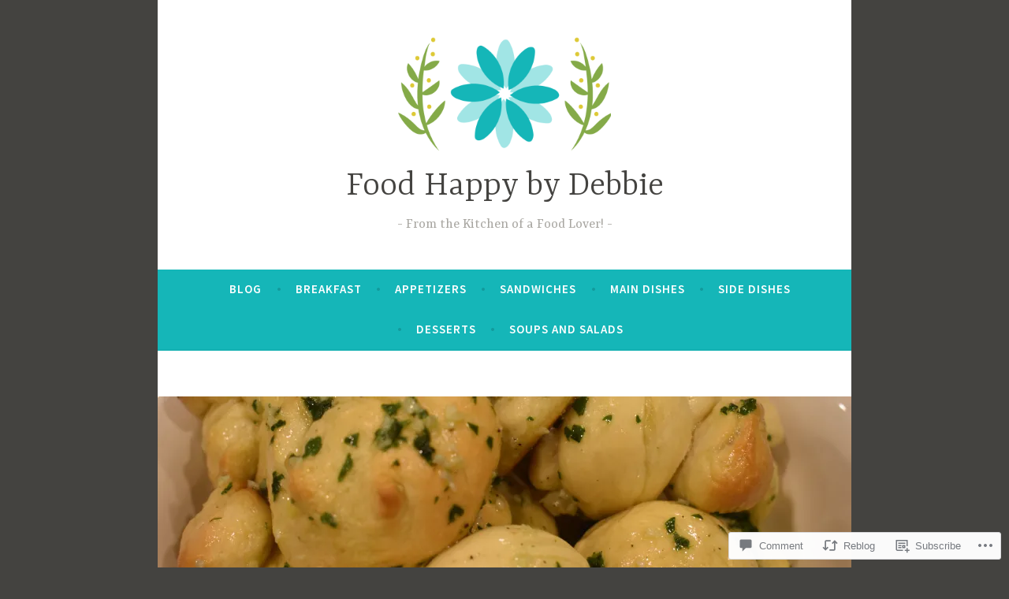

--- FILE ---
content_type: text/html; charset=UTF-8
request_url: https://foodhappybydebbie.com/2018/02/27/garlic-knots/
body_size: 25643
content:
<!DOCTYPE html>
<html lang="en">
<head>
<meta charset="UTF-8">
<meta name="viewport" content="width=device-width, initial-scale=1">
<link rel="profile" href="http://gmpg.org/xfn/11">

<title>Garlic Knots &#8211; Food Happy by Debbie</title>
<meta name='robots' content='max-image-preview:large' />

<!-- Async WordPress.com Remote Login -->
<script id="wpcom_remote_login_js">
var wpcom_remote_login_extra_auth = '';
function wpcom_remote_login_remove_dom_node_id( element_id ) {
	var dom_node = document.getElementById( element_id );
	if ( dom_node ) { dom_node.parentNode.removeChild( dom_node ); }
}
function wpcom_remote_login_remove_dom_node_classes( class_name ) {
	var dom_nodes = document.querySelectorAll( '.' + class_name );
	for ( var i = 0; i < dom_nodes.length; i++ ) {
		dom_nodes[ i ].parentNode.removeChild( dom_nodes[ i ] );
	}
}
function wpcom_remote_login_final_cleanup() {
	wpcom_remote_login_remove_dom_node_classes( "wpcom_remote_login_msg" );
	wpcom_remote_login_remove_dom_node_id( "wpcom_remote_login_key" );
	wpcom_remote_login_remove_dom_node_id( "wpcom_remote_login_validate" );
	wpcom_remote_login_remove_dom_node_id( "wpcom_remote_login_js" );
	wpcom_remote_login_remove_dom_node_id( "wpcom_request_access_iframe" );
	wpcom_remote_login_remove_dom_node_id( "wpcom_request_access_styles" );
}

// Watch for messages back from the remote login
window.addEventListener( "message", function( e ) {
	if ( e.origin === "https://r-login.wordpress.com" ) {
		var data = {};
		try {
			data = JSON.parse( e.data );
		} catch( e ) {
			wpcom_remote_login_final_cleanup();
			return;
		}

		if ( data.msg === 'LOGIN' ) {
			// Clean up the login check iframe
			wpcom_remote_login_remove_dom_node_id( "wpcom_remote_login_key" );

			var id_regex = new RegExp( /^[0-9]+$/ );
			var token_regex = new RegExp( /^.*|.*|.*$/ );
			if (
				token_regex.test( data.token )
				&& id_regex.test( data.wpcomid )
			) {
				// We have everything we need to ask for a login
				var script = document.createElement( "script" );
				script.setAttribute( "id", "wpcom_remote_login_validate" );
				script.src = '/remote-login.php?wpcom_remote_login=validate'
					+ '&wpcomid=' + data.wpcomid
					+ '&token=' + encodeURIComponent( data.token )
					+ '&host=' + window.location.protocol
					+ '//' + window.location.hostname
					+ '&postid=4999'
					+ '&is_singular=1';
				document.body.appendChild( script );
			}

			return;
		}

		// Safari ITP, not logged in, so redirect
		if ( data.msg === 'LOGIN-REDIRECT' ) {
			window.location = 'https://wordpress.com/log-in?redirect_to=' + window.location.href;
			return;
		}

		// Safari ITP, storage access failed, remove the request
		if ( data.msg === 'LOGIN-REMOVE' ) {
			var css_zap = 'html { -webkit-transition: margin-top 1s; transition: margin-top 1s; } /* 9001 */ html { margin-top: 0 !important; } * html body { margin-top: 0 !important; } @media screen and ( max-width: 782px ) { html { margin-top: 0 !important; } * html body { margin-top: 0 !important; } }';
			var style_zap = document.createElement( 'style' );
			style_zap.type = 'text/css';
			style_zap.appendChild( document.createTextNode( css_zap ) );
			document.body.appendChild( style_zap );

			var e = document.getElementById( 'wpcom_request_access_iframe' );
			e.parentNode.removeChild( e );

			document.cookie = 'wordpress_com_login_access=denied; path=/; max-age=31536000';

			return;
		}

		// Safari ITP
		if ( data.msg === 'REQUEST_ACCESS' ) {
			console.log( 'request access: safari' );

			// Check ITP iframe enable/disable knob
			if ( wpcom_remote_login_extra_auth !== 'safari_itp_iframe' ) {
				return;
			}

			// If we are in a "private window" there is no ITP.
			var private_window = false;
			try {
				var opendb = window.openDatabase( null, null, null, null );
			} catch( e ) {
				private_window = true;
			}

			if ( private_window ) {
				console.log( 'private window' );
				return;
			}

			var iframe = document.createElement( 'iframe' );
			iframe.id = 'wpcom_request_access_iframe';
			iframe.setAttribute( 'scrolling', 'no' );
			iframe.setAttribute( 'sandbox', 'allow-storage-access-by-user-activation allow-scripts allow-same-origin allow-top-navigation-by-user-activation' );
			iframe.src = 'https://r-login.wordpress.com/remote-login.php?wpcom_remote_login=request_access&origin=' + encodeURIComponent( data.origin ) + '&wpcomid=' + encodeURIComponent( data.wpcomid );

			var css = 'html { -webkit-transition: margin-top 1s; transition: margin-top 1s; } /* 9001 */ html { margin-top: 46px !important; } * html body { margin-top: 46px !important; } @media screen and ( max-width: 660px ) { html { margin-top: 71px !important; } * html body { margin-top: 71px !important; } #wpcom_request_access_iframe { display: block; height: 71px !important; } } #wpcom_request_access_iframe { border: 0px; height: 46px; position: fixed; top: 0; left: 0; width: 100%; min-width: 100%; z-index: 99999; background: #23282d; } ';

			var style = document.createElement( 'style' );
			style.type = 'text/css';
			style.id = 'wpcom_request_access_styles';
			style.appendChild( document.createTextNode( css ) );
			document.body.appendChild( style );

			document.body.appendChild( iframe );
		}

		if ( data.msg === 'DONE' ) {
			wpcom_remote_login_final_cleanup();
		}
	}
}, false );

// Inject the remote login iframe after the page has had a chance to load
// more critical resources
window.addEventListener( "DOMContentLoaded", function( e ) {
	var iframe = document.createElement( "iframe" );
	iframe.style.display = "none";
	iframe.setAttribute( "scrolling", "no" );
	iframe.setAttribute( "id", "wpcom_remote_login_key" );
	iframe.src = "https://r-login.wordpress.com/remote-login.php"
		+ "?wpcom_remote_login=key"
		+ "&origin=aHR0cHM6Ly9mb29kaGFwcHlieWRlYmJpZS5jb20%3D"
		+ "&wpcomid=124874735"
		+ "&time=" + Math.floor( Date.now() / 1000 );
	document.body.appendChild( iframe );
}, false );
</script>
<link rel='dns-prefetch' href='//s0.wp.com' />
<link rel='dns-prefetch' href='//widgets.wp.com' />
<link rel='dns-prefetch' href='//wordpress.com' />
<link rel='dns-prefetch' href='//fonts-api.wp.com' />
<link rel="alternate" type="application/rss+xml" title="Food Happy by Debbie &raquo; Feed" href="https://foodhappybydebbie.com/feed/" />
<link rel="alternate" type="application/rss+xml" title="Food Happy by Debbie &raquo; Comments Feed" href="https://foodhappybydebbie.com/comments/feed/" />
<link rel="alternate" type="application/rss+xml" title="Food Happy by Debbie &raquo; Garlic Knots Comments Feed" href="https://foodhappybydebbie.com/2018/02/27/garlic-knots/feed/" />
	<script type="text/javascript">
		/* <![CDATA[ */
		function addLoadEvent(func) {
			var oldonload = window.onload;
			if (typeof window.onload != 'function') {
				window.onload = func;
			} else {
				window.onload = function () {
					oldonload();
					func();
				}
			}
		}
		/* ]]> */
	</script>
	<link crossorigin='anonymous' rel='stylesheet' id='all-css-0-1' href='/wp-content/mu-plugins/likes/jetpack-likes.css?m=1743883414i&cssminify=yes' type='text/css' media='all' />
<style id='wp-emoji-styles-inline-css'>

	img.wp-smiley, img.emoji {
		display: inline !important;
		border: none !important;
		box-shadow: none !important;
		height: 1em !important;
		width: 1em !important;
		margin: 0 0.07em !important;
		vertical-align: -0.1em !important;
		background: none !important;
		padding: 0 !important;
	}
/*# sourceURL=wp-emoji-styles-inline-css */
</style>
<link crossorigin='anonymous' rel='stylesheet' id='all-css-2-1' href='/wp-content/plugins/gutenberg-core/v22.2.0/build/styles/block-library/style.css?m=1764855221i&cssminify=yes' type='text/css' media='all' />
<style id='wp-block-library-inline-css'>
.has-text-align-justify {
	text-align:justify;
}
.has-text-align-justify{text-align:justify;}

/*# sourceURL=wp-block-library-inline-css */
</style><style id='global-styles-inline-css'>
:root{--wp--preset--aspect-ratio--square: 1;--wp--preset--aspect-ratio--4-3: 4/3;--wp--preset--aspect-ratio--3-4: 3/4;--wp--preset--aspect-ratio--3-2: 3/2;--wp--preset--aspect-ratio--2-3: 2/3;--wp--preset--aspect-ratio--16-9: 16/9;--wp--preset--aspect-ratio--9-16: 9/16;--wp--preset--color--black: #404040;--wp--preset--color--cyan-bluish-gray: #abb8c3;--wp--preset--color--white: #ffffff;--wp--preset--color--pale-pink: #f78da7;--wp--preset--color--vivid-red: #cf2e2e;--wp--preset--color--luminous-vivid-orange: #ff6900;--wp--preset--color--luminous-vivid-amber: #fcb900;--wp--preset--color--light-green-cyan: #7bdcb5;--wp--preset--color--vivid-green-cyan: #00d084;--wp--preset--color--pale-cyan-blue: #8ed1fc;--wp--preset--color--vivid-cyan-blue: #0693e3;--wp--preset--color--vivid-purple: #9b51e0;--wp--preset--color--dark-gray: #444340;--wp--preset--color--medium-gray: #a8a6a1;--wp--preset--color--light-gray: #e6e6e6;--wp--preset--color--blue: #15b6b8;--wp--preset--color--dark-blue: #0c8384;--wp--preset--gradient--vivid-cyan-blue-to-vivid-purple: linear-gradient(135deg,rgb(6,147,227) 0%,rgb(155,81,224) 100%);--wp--preset--gradient--light-green-cyan-to-vivid-green-cyan: linear-gradient(135deg,rgb(122,220,180) 0%,rgb(0,208,130) 100%);--wp--preset--gradient--luminous-vivid-amber-to-luminous-vivid-orange: linear-gradient(135deg,rgb(252,185,0) 0%,rgb(255,105,0) 100%);--wp--preset--gradient--luminous-vivid-orange-to-vivid-red: linear-gradient(135deg,rgb(255,105,0) 0%,rgb(207,46,46) 100%);--wp--preset--gradient--very-light-gray-to-cyan-bluish-gray: linear-gradient(135deg,rgb(238,238,238) 0%,rgb(169,184,195) 100%);--wp--preset--gradient--cool-to-warm-spectrum: linear-gradient(135deg,rgb(74,234,220) 0%,rgb(151,120,209) 20%,rgb(207,42,186) 40%,rgb(238,44,130) 60%,rgb(251,105,98) 80%,rgb(254,248,76) 100%);--wp--preset--gradient--blush-light-purple: linear-gradient(135deg,rgb(255,206,236) 0%,rgb(152,150,240) 100%);--wp--preset--gradient--blush-bordeaux: linear-gradient(135deg,rgb(254,205,165) 0%,rgb(254,45,45) 50%,rgb(107,0,62) 100%);--wp--preset--gradient--luminous-dusk: linear-gradient(135deg,rgb(255,203,112) 0%,rgb(199,81,192) 50%,rgb(65,88,208) 100%);--wp--preset--gradient--pale-ocean: linear-gradient(135deg,rgb(255,245,203) 0%,rgb(182,227,212) 50%,rgb(51,167,181) 100%);--wp--preset--gradient--electric-grass: linear-gradient(135deg,rgb(202,248,128) 0%,rgb(113,206,126) 100%);--wp--preset--gradient--midnight: linear-gradient(135deg,rgb(2,3,129) 0%,rgb(40,116,252) 100%);--wp--preset--font-size--small: 13px;--wp--preset--font-size--medium: 20px;--wp--preset--font-size--large: 36px;--wp--preset--font-size--x-large: 42px;--wp--preset--font-family--albert-sans: 'Albert Sans', sans-serif;--wp--preset--font-family--alegreya: Alegreya, serif;--wp--preset--font-family--arvo: Arvo, serif;--wp--preset--font-family--bodoni-moda: 'Bodoni Moda', serif;--wp--preset--font-family--bricolage-grotesque: 'Bricolage Grotesque', sans-serif;--wp--preset--font-family--cabin: Cabin, sans-serif;--wp--preset--font-family--chivo: Chivo, sans-serif;--wp--preset--font-family--commissioner: Commissioner, sans-serif;--wp--preset--font-family--cormorant: Cormorant, serif;--wp--preset--font-family--courier-prime: 'Courier Prime', monospace;--wp--preset--font-family--crimson-pro: 'Crimson Pro', serif;--wp--preset--font-family--dm-mono: 'DM Mono', monospace;--wp--preset--font-family--dm-sans: 'DM Sans', sans-serif;--wp--preset--font-family--dm-serif-display: 'DM Serif Display', serif;--wp--preset--font-family--domine: Domine, serif;--wp--preset--font-family--eb-garamond: 'EB Garamond', serif;--wp--preset--font-family--epilogue: Epilogue, sans-serif;--wp--preset--font-family--fahkwang: Fahkwang, sans-serif;--wp--preset--font-family--figtree: Figtree, sans-serif;--wp--preset--font-family--fira-sans: 'Fira Sans', sans-serif;--wp--preset--font-family--fjalla-one: 'Fjalla One', sans-serif;--wp--preset--font-family--fraunces: Fraunces, serif;--wp--preset--font-family--gabarito: Gabarito, system-ui;--wp--preset--font-family--ibm-plex-mono: 'IBM Plex Mono', monospace;--wp--preset--font-family--ibm-plex-sans: 'IBM Plex Sans', sans-serif;--wp--preset--font-family--ibarra-real-nova: 'Ibarra Real Nova', serif;--wp--preset--font-family--instrument-serif: 'Instrument Serif', serif;--wp--preset--font-family--inter: Inter, sans-serif;--wp--preset--font-family--josefin-sans: 'Josefin Sans', sans-serif;--wp--preset--font-family--jost: Jost, sans-serif;--wp--preset--font-family--libre-baskerville: 'Libre Baskerville', serif;--wp--preset--font-family--libre-franklin: 'Libre Franklin', sans-serif;--wp--preset--font-family--literata: Literata, serif;--wp--preset--font-family--lora: Lora, serif;--wp--preset--font-family--merriweather: Merriweather, serif;--wp--preset--font-family--montserrat: Montserrat, sans-serif;--wp--preset--font-family--newsreader: Newsreader, serif;--wp--preset--font-family--noto-sans-mono: 'Noto Sans Mono', sans-serif;--wp--preset--font-family--nunito: Nunito, sans-serif;--wp--preset--font-family--open-sans: 'Open Sans', sans-serif;--wp--preset--font-family--overpass: Overpass, sans-serif;--wp--preset--font-family--pt-serif: 'PT Serif', serif;--wp--preset--font-family--petrona: Petrona, serif;--wp--preset--font-family--piazzolla: Piazzolla, serif;--wp--preset--font-family--playfair-display: 'Playfair Display', serif;--wp--preset--font-family--plus-jakarta-sans: 'Plus Jakarta Sans', sans-serif;--wp--preset--font-family--poppins: Poppins, sans-serif;--wp--preset--font-family--raleway: Raleway, sans-serif;--wp--preset--font-family--roboto: Roboto, sans-serif;--wp--preset--font-family--roboto-slab: 'Roboto Slab', serif;--wp--preset--font-family--rubik: Rubik, sans-serif;--wp--preset--font-family--rufina: Rufina, serif;--wp--preset--font-family--sora: Sora, sans-serif;--wp--preset--font-family--source-sans-3: 'Source Sans 3', sans-serif;--wp--preset--font-family--source-serif-4: 'Source Serif 4', serif;--wp--preset--font-family--space-mono: 'Space Mono', monospace;--wp--preset--font-family--syne: Syne, sans-serif;--wp--preset--font-family--texturina: Texturina, serif;--wp--preset--font-family--urbanist: Urbanist, sans-serif;--wp--preset--font-family--work-sans: 'Work Sans', sans-serif;--wp--preset--spacing--20: 0.44rem;--wp--preset--spacing--30: 0.67rem;--wp--preset--spacing--40: 1rem;--wp--preset--spacing--50: 1.5rem;--wp--preset--spacing--60: 2.25rem;--wp--preset--spacing--70: 3.38rem;--wp--preset--spacing--80: 5.06rem;--wp--preset--shadow--natural: 6px 6px 9px rgba(0, 0, 0, 0.2);--wp--preset--shadow--deep: 12px 12px 50px rgba(0, 0, 0, 0.4);--wp--preset--shadow--sharp: 6px 6px 0px rgba(0, 0, 0, 0.2);--wp--preset--shadow--outlined: 6px 6px 0px -3px rgb(255, 255, 255), 6px 6px rgb(0, 0, 0);--wp--preset--shadow--crisp: 6px 6px 0px rgb(0, 0, 0);}:where(.is-layout-flex){gap: 0.5em;}:where(.is-layout-grid){gap: 0.5em;}body .is-layout-flex{display: flex;}.is-layout-flex{flex-wrap: wrap;align-items: center;}.is-layout-flex > :is(*, div){margin: 0;}body .is-layout-grid{display: grid;}.is-layout-grid > :is(*, div){margin: 0;}:where(.wp-block-columns.is-layout-flex){gap: 2em;}:where(.wp-block-columns.is-layout-grid){gap: 2em;}:where(.wp-block-post-template.is-layout-flex){gap: 1.25em;}:where(.wp-block-post-template.is-layout-grid){gap: 1.25em;}.has-black-color{color: var(--wp--preset--color--black) !important;}.has-cyan-bluish-gray-color{color: var(--wp--preset--color--cyan-bluish-gray) !important;}.has-white-color{color: var(--wp--preset--color--white) !important;}.has-pale-pink-color{color: var(--wp--preset--color--pale-pink) !important;}.has-vivid-red-color{color: var(--wp--preset--color--vivid-red) !important;}.has-luminous-vivid-orange-color{color: var(--wp--preset--color--luminous-vivid-orange) !important;}.has-luminous-vivid-amber-color{color: var(--wp--preset--color--luminous-vivid-amber) !important;}.has-light-green-cyan-color{color: var(--wp--preset--color--light-green-cyan) !important;}.has-vivid-green-cyan-color{color: var(--wp--preset--color--vivid-green-cyan) !important;}.has-pale-cyan-blue-color{color: var(--wp--preset--color--pale-cyan-blue) !important;}.has-vivid-cyan-blue-color{color: var(--wp--preset--color--vivid-cyan-blue) !important;}.has-vivid-purple-color{color: var(--wp--preset--color--vivid-purple) !important;}.has-black-background-color{background-color: var(--wp--preset--color--black) !important;}.has-cyan-bluish-gray-background-color{background-color: var(--wp--preset--color--cyan-bluish-gray) !important;}.has-white-background-color{background-color: var(--wp--preset--color--white) !important;}.has-pale-pink-background-color{background-color: var(--wp--preset--color--pale-pink) !important;}.has-vivid-red-background-color{background-color: var(--wp--preset--color--vivid-red) !important;}.has-luminous-vivid-orange-background-color{background-color: var(--wp--preset--color--luminous-vivid-orange) !important;}.has-luminous-vivid-amber-background-color{background-color: var(--wp--preset--color--luminous-vivid-amber) !important;}.has-light-green-cyan-background-color{background-color: var(--wp--preset--color--light-green-cyan) !important;}.has-vivid-green-cyan-background-color{background-color: var(--wp--preset--color--vivid-green-cyan) !important;}.has-pale-cyan-blue-background-color{background-color: var(--wp--preset--color--pale-cyan-blue) !important;}.has-vivid-cyan-blue-background-color{background-color: var(--wp--preset--color--vivid-cyan-blue) !important;}.has-vivid-purple-background-color{background-color: var(--wp--preset--color--vivid-purple) !important;}.has-black-border-color{border-color: var(--wp--preset--color--black) !important;}.has-cyan-bluish-gray-border-color{border-color: var(--wp--preset--color--cyan-bluish-gray) !important;}.has-white-border-color{border-color: var(--wp--preset--color--white) !important;}.has-pale-pink-border-color{border-color: var(--wp--preset--color--pale-pink) !important;}.has-vivid-red-border-color{border-color: var(--wp--preset--color--vivid-red) !important;}.has-luminous-vivid-orange-border-color{border-color: var(--wp--preset--color--luminous-vivid-orange) !important;}.has-luminous-vivid-amber-border-color{border-color: var(--wp--preset--color--luminous-vivid-amber) !important;}.has-light-green-cyan-border-color{border-color: var(--wp--preset--color--light-green-cyan) !important;}.has-vivid-green-cyan-border-color{border-color: var(--wp--preset--color--vivid-green-cyan) !important;}.has-pale-cyan-blue-border-color{border-color: var(--wp--preset--color--pale-cyan-blue) !important;}.has-vivid-cyan-blue-border-color{border-color: var(--wp--preset--color--vivid-cyan-blue) !important;}.has-vivid-purple-border-color{border-color: var(--wp--preset--color--vivid-purple) !important;}.has-vivid-cyan-blue-to-vivid-purple-gradient-background{background: var(--wp--preset--gradient--vivid-cyan-blue-to-vivid-purple) !important;}.has-light-green-cyan-to-vivid-green-cyan-gradient-background{background: var(--wp--preset--gradient--light-green-cyan-to-vivid-green-cyan) !important;}.has-luminous-vivid-amber-to-luminous-vivid-orange-gradient-background{background: var(--wp--preset--gradient--luminous-vivid-amber-to-luminous-vivid-orange) !important;}.has-luminous-vivid-orange-to-vivid-red-gradient-background{background: var(--wp--preset--gradient--luminous-vivid-orange-to-vivid-red) !important;}.has-very-light-gray-to-cyan-bluish-gray-gradient-background{background: var(--wp--preset--gradient--very-light-gray-to-cyan-bluish-gray) !important;}.has-cool-to-warm-spectrum-gradient-background{background: var(--wp--preset--gradient--cool-to-warm-spectrum) !important;}.has-blush-light-purple-gradient-background{background: var(--wp--preset--gradient--blush-light-purple) !important;}.has-blush-bordeaux-gradient-background{background: var(--wp--preset--gradient--blush-bordeaux) !important;}.has-luminous-dusk-gradient-background{background: var(--wp--preset--gradient--luminous-dusk) !important;}.has-pale-ocean-gradient-background{background: var(--wp--preset--gradient--pale-ocean) !important;}.has-electric-grass-gradient-background{background: var(--wp--preset--gradient--electric-grass) !important;}.has-midnight-gradient-background{background: var(--wp--preset--gradient--midnight) !important;}.has-small-font-size{font-size: var(--wp--preset--font-size--small) !important;}.has-medium-font-size{font-size: var(--wp--preset--font-size--medium) !important;}.has-large-font-size{font-size: var(--wp--preset--font-size--large) !important;}.has-x-large-font-size{font-size: var(--wp--preset--font-size--x-large) !important;}.has-albert-sans-font-family{font-family: var(--wp--preset--font-family--albert-sans) !important;}.has-alegreya-font-family{font-family: var(--wp--preset--font-family--alegreya) !important;}.has-arvo-font-family{font-family: var(--wp--preset--font-family--arvo) !important;}.has-bodoni-moda-font-family{font-family: var(--wp--preset--font-family--bodoni-moda) !important;}.has-bricolage-grotesque-font-family{font-family: var(--wp--preset--font-family--bricolage-grotesque) !important;}.has-cabin-font-family{font-family: var(--wp--preset--font-family--cabin) !important;}.has-chivo-font-family{font-family: var(--wp--preset--font-family--chivo) !important;}.has-commissioner-font-family{font-family: var(--wp--preset--font-family--commissioner) !important;}.has-cormorant-font-family{font-family: var(--wp--preset--font-family--cormorant) !important;}.has-courier-prime-font-family{font-family: var(--wp--preset--font-family--courier-prime) !important;}.has-crimson-pro-font-family{font-family: var(--wp--preset--font-family--crimson-pro) !important;}.has-dm-mono-font-family{font-family: var(--wp--preset--font-family--dm-mono) !important;}.has-dm-sans-font-family{font-family: var(--wp--preset--font-family--dm-sans) !important;}.has-dm-serif-display-font-family{font-family: var(--wp--preset--font-family--dm-serif-display) !important;}.has-domine-font-family{font-family: var(--wp--preset--font-family--domine) !important;}.has-eb-garamond-font-family{font-family: var(--wp--preset--font-family--eb-garamond) !important;}.has-epilogue-font-family{font-family: var(--wp--preset--font-family--epilogue) !important;}.has-fahkwang-font-family{font-family: var(--wp--preset--font-family--fahkwang) !important;}.has-figtree-font-family{font-family: var(--wp--preset--font-family--figtree) !important;}.has-fira-sans-font-family{font-family: var(--wp--preset--font-family--fira-sans) !important;}.has-fjalla-one-font-family{font-family: var(--wp--preset--font-family--fjalla-one) !important;}.has-fraunces-font-family{font-family: var(--wp--preset--font-family--fraunces) !important;}.has-gabarito-font-family{font-family: var(--wp--preset--font-family--gabarito) !important;}.has-ibm-plex-mono-font-family{font-family: var(--wp--preset--font-family--ibm-plex-mono) !important;}.has-ibm-plex-sans-font-family{font-family: var(--wp--preset--font-family--ibm-plex-sans) !important;}.has-ibarra-real-nova-font-family{font-family: var(--wp--preset--font-family--ibarra-real-nova) !important;}.has-instrument-serif-font-family{font-family: var(--wp--preset--font-family--instrument-serif) !important;}.has-inter-font-family{font-family: var(--wp--preset--font-family--inter) !important;}.has-josefin-sans-font-family{font-family: var(--wp--preset--font-family--josefin-sans) !important;}.has-jost-font-family{font-family: var(--wp--preset--font-family--jost) !important;}.has-libre-baskerville-font-family{font-family: var(--wp--preset--font-family--libre-baskerville) !important;}.has-libre-franklin-font-family{font-family: var(--wp--preset--font-family--libre-franklin) !important;}.has-literata-font-family{font-family: var(--wp--preset--font-family--literata) !important;}.has-lora-font-family{font-family: var(--wp--preset--font-family--lora) !important;}.has-merriweather-font-family{font-family: var(--wp--preset--font-family--merriweather) !important;}.has-montserrat-font-family{font-family: var(--wp--preset--font-family--montserrat) !important;}.has-newsreader-font-family{font-family: var(--wp--preset--font-family--newsreader) !important;}.has-noto-sans-mono-font-family{font-family: var(--wp--preset--font-family--noto-sans-mono) !important;}.has-nunito-font-family{font-family: var(--wp--preset--font-family--nunito) !important;}.has-open-sans-font-family{font-family: var(--wp--preset--font-family--open-sans) !important;}.has-overpass-font-family{font-family: var(--wp--preset--font-family--overpass) !important;}.has-pt-serif-font-family{font-family: var(--wp--preset--font-family--pt-serif) !important;}.has-petrona-font-family{font-family: var(--wp--preset--font-family--petrona) !important;}.has-piazzolla-font-family{font-family: var(--wp--preset--font-family--piazzolla) !important;}.has-playfair-display-font-family{font-family: var(--wp--preset--font-family--playfair-display) !important;}.has-plus-jakarta-sans-font-family{font-family: var(--wp--preset--font-family--plus-jakarta-sans) !important;}.has-poppins-font-family{font-family: var(--wp--preset--font-family--poppins) !important;}.has-raleway-font-family{font-family: var(--wp--preset--font-family--raleway) !important;}.has-roboto-font-family{font-family: var(--wp--preset--font-family--roboto) !important;}.has-roboto-slab-font-family{font-family: var(--wp--preset--font-family--roboto-slab) !important;}.has-rubik-font-family{font-family: var(--wp--preset--font-family--rubik) !important;}.has-rufina-font-family{font-family: var(--wp--preset--font-family--rufina) !important;}.has-sora-font-family{font-family: var(--wp--preset--font-family--sora) !important;}.has-source-sans-3-font-family{font-family: var(--wp--preset--font-family--source-sans-3) !important;}.has-source-serif-4-font-family{font-family: var(--wp--preset--font-family--source-serif-4) !important;}.has-space-mono-font-family{font-family: var(--wp--preset--font-family--space-mono) !important;}.has-syne-font-family{font-family: var(--wp--preset--font-family--syne) !important;}.has-texturina-font-family{font-family: var(--wp--preset--font-family--texturina) !important;}.has-urbanist-font-family{font-family: var(--wp--preset--font-family--urbanist) !important;}.has-work-sans-font-family{font-family: var(--wp--preset--font-family--work-sans) !important;}
/*# sourceURL=global-styles-inline-css */
</style>

<style id='classic-theme-styles-inline-css'>
/*! This file is auto-generated */
.wp-block-button__link{color:#fff;background-color:#32373c;border-radius:9999px;box-shadow:none;text-decoration:none;padding:calc(.667em + 2px) calc(1.333em + 2px);font-size:1.125em}.wp-block-file__button{background:#32373c;color:#fff;text-decoration:none}
/*# sourceURL=/wp-includes/css/classic-themes.min.css */
</style>
<link crossorigin='anonymous' rel='stylesheet' id='all-css-4-1' href='/_static/??-eJx9jkEOwjAMBD9EcMqBckE8BSWpBSl1EsVO+/26qrgA4mLJuzv2wlJMyEkwCVAzZWqPmBhCrqg6FSegCcIhOpyQNHYMzAf4jS1FGeN9qchsdFJsZOSpIP/jRpTiwsuotJ/YDaCc09u8z5iGXME1yeREYvjCgGsA3+I0wIzV62sVt878uW9lbnTt+rO1p76zl3EFmp5j4Q==&cssminify=yes' type='text/css' media='all' />
<link rel='stylesheet' id='verbum-gutenberg-css-css' href='https://widgets.wp.com/verbum-block-editor/block-editor.css?ver=1738686361' media='all' />
<link crossorigin='anonymous' rel='stylesheet' id='all-css-6-1' href='/_static/??-eJzTLy/QTc7PK0nNK9HPLdUtyClNz8wr1k/Oz80FCunmZGanAnnFaCJ6QBEd/Uz9vPySTKDuYjgDIoFkZklGai7QhILSJP2UxKJE/eKSypxUgqqScvKTs8GG2efaGpqbmlkYmJhZmmQBAHE9P8c=&cssminify=yes' type='text/css' media='all' />
<style id='dara-style-inline-css'>
.tags-links { clip: rect(1px, 1px, 1px, 1px); height: 1px; position: absolute; overflow: hidden; width: 1px; }
/*# sourceURL=dara-style-inline-css */
</style>
<link rel='stylesheet' id='dara-fonts-css' href='https://fonts-api.wp.com/css?family=Source+Sans+Pro%3A300%2C300italic%2C400%2C400italic%2C600%7CYrsa%3A300%2C400%2C700&#038;subset=latin%2Clatin-ext' media='all' />
<link crossorigin='anonymous' rel='stylesheet' id='all-css-8-1' href='/_static/??-eJx9jsEKwjAQRH/IuFQr9SJ+iqTrGlOT3ZBsKf17U/AQULzNg3nDwJIMCiuxQpxNCrPzXGAiTRZfH4YownDzjOCIKftqlN9xj6XsoBnVJ0UqkOYR7jZb2EaKroHMklDiV785kWkM4mp0UFsN/pMciQmCVn293IJ5BOvzpl7jpRtOx8O5H7p+egO2V2BG&cssminify=yes' type='text/css' media='all' />
<link crossorigin='anonymous' rel='stylesheet' id='print-css-9-1' href='/wp-content/mu-plugins/global-print/global-print.css?m=1465851035i&cssminify=yes' type='text/css' media='print' />
<style id='jetpack-global-styles-frontend-style-inline-css'>
:root { --font-headings: unset; --font-base: unset; --font-headings-default: -apple-system,BlinkMacSystemFont,"Segoe UI",Roboto,Oxygen-Sans,Ubuntu,Cantarell,"Helvetica Neue",sans-serif; --font-base-default: -apple-system,BlinkMacSystemFont,"Segoe UI",Roboto,Oxygen-Sans,Ubuntu,Cantarell,"Helvetica Neue",sans-serif;}
/*# sourceURL=jetpack-global-styles-frontend-style-inline-css */
</style>
<link crossorigin='anonymous' rel='stylesheet' id='all-css-12-1' href='/_static/??-eJyNjcEKwjAQRH/IuFRT6kX8FNkmS5K6yQY3Qfx7bfEiXrwM82B4A49qnJRGpUHupnIPqSgs1Cq624chi6zhO5OCRryTR++fW00l7J3qDv43XVNxoOISsmEJol/wY2uR8vs3WggsM/I6uOTzMI3Hw8lOg11eUT1JKA==&cssminify=yes' type='text/css' media='all' />
<script type="text/javascript" id="wpcom-actionbar-placeholder-js-extra">
/* <![CDATA[ */
var actionbardata = {"siteID":"124874735","postID":"4999","siteURL":"https://foodhappybydebbie.com","xhrURL":"https://foodhappybydebbie.com/wp-admin/admin-ajax.php","nonce":"6c2a5f2173","isLoggedIn":"","statusMessage":"","subsEmailDefault":"instantly","proxyScriptUrl":"https://s0.wp.com/wp-content/js/wpcom-proxy-request.js?m=1513050504i&amp;ver=20211021","shortlink":"https://wp.me/p8rXCD-1iD","i18n":{"followedText":"New posts from this site will now appear in your \u003Ca href=\"https://wordpress.com/reader\"\u003EReader\u003C/a\u003E","foldBar":"Collapse this bar","unfoldBar":"Expand this bar","shortLinkCopied":"Shortlink copied to clipboard."}};
//# sourceURL=wpcom-actionbar-placeholder-js-extra
/* ]]> */
</script>
<script type="text/javascript" id="jetpack-mu-wpcom-settings-js-before">
/* <![CDATA[ */
var JETPACK_MU_WPCOM_SETTINGS = {"assetsUrl":"https://s0.wp.com/wp-content/mu-plugins/jetpack-mu-wpcom-plugin/moon/jetpack_vendor/automattic/jetpack-mu-wpcom/src/build/"};
//# sourceURL=jetpack-mu-wpcom-settings-js-before
/* ]]> */
</script>
<script crossorigin='anonymous' type='text/javascript'  src='/wp-content/js/rlt-proxy.js?m=1720530689i'></script>
<script type="text/javascript" id="rlt-proxy-js-after">
/* <![CDATA[ */
	rltInitialize( {"token":null,"iframeOrigins":["https:\/\/widgets.wp.com"]} );
//# sourceURL=rlt-proxy-js-after
/* ]]> */
</script>
<link rel="EditURI" type="application/rsd+xml" title="RSD" href="https://foodhappybydebbie.wordpress.com/xmlrpc.php?rsd" />
<meta name="generator" content="WordPress.com" />
<link rel="canonical" href="https://foodhappybydebbie.com/2018/02/27/garlic-knots/" />
<link rel='shortlink' href='https://wp.me/p8rXCD-1iD' />
<link rel="alternate" type="application/json+oembed" href="https://public-api.wordpress.com/oembed/?format=json&amp;url=https%3A%2F%2Ffoodhappybydebbie.com%2F2018%2F02%2F27%2Fgarlic-knots%2F&amp;for=wpcom-auto-discovery" /><link rel="alternate" type="application/xml+oembed" href="https://public-api.wordpress.com/oembed/?format=xml&amp;url=https%3A%2F%2Ffoodhappybydebbie.com%2F2018%2F02%2F27%2Fgarlic-knots%2F&amp;for=wpcom-auto-discovery" />
<!-- Jetpack Open Graph Tags -->
<meta property="og:type" content="article" />
<meta property="og:title" content="Garlic Knots" />
<meta property="og:url" content="https://foodhappybydebbie.com/2018/02/27/garlic-knots/" />
<meta property="og:description" content="Garlic Knots- Buttery, garlicy, delicious!" />
<meta property="article:published_time" content="2018-02-27T01:18:56+00:00" />
<meta property="article:modified_time" content="2018-03-14T00:19:53+00:00" />
<meta property="og:site_name" content="Food Happy by Debbie" />
<meta property="og:image" content="https://i0.wp.com/foodhappybydebbie.com/wp-content/uploads/2018/02/dsc_0416.jpg?fit=1200%2C800&#038;ssl=1" />
<meta property="og:image:width" content="1200" />
<meta property="og:image:height" content="800" />
<meta property="og:image:alt" content="" />
<meta property="og:locale" content="en_US" />
<meta property="article:publisher" content="https://www.facebook.com/WordPresscom" />
<meta name="twitter:text:title" content="Garlic Knots" />
<meta name="twitter:image" content="https://i0.wp.com/foodhappybydebbie.com/wp-content/uploads/2018/02/dsc_0416.jpg?fit=1200%2C800&#038;ssl=1&#038;w=640" />
<meta name="twitter:card" content="summary_large_image" />

<!-- End Jetpack Open Graph Tags -->
<link rel="shortcut icon" type="image/x-icon" href="https://s0.wp.com/i/favicon.ico?m=1713425267i" sizes="16x16 24x24 32x32 48x48" />
<link rel="icon" type="image/x-icon" href="https://s0.wp.com/i/favicon.ico?m=1713425267i" sizes="16x16 24x24 32x32 48x48" />
<link rel="apple-touch-icon" href="https://s0.wp.com/i/webclip.png?m=1713868326i" />
<link rel="search" type="application/opensearchdescription+xml" href="https://foodhappybydebbie.com/osd.xml" title="Food Happy by Debbie" />
<link rel="search" type="application/opensearchdescription+xml" href="https://s1.wp.com/opensearch.xml" title="WordPress.com" />
<link rel="pingback" href="https://foodhappybydebbie.com/xmlrpc.php"><meta name="description" content="Garlic Knots- Buttery, garlicy, delicious!" />
<link crossorigin='anonymous' rel='stylesheet' id='all-css-0-3' href='/_static/??-eJydjdEKwjAMRX/IGqaT+SJ+inRZGN3SpDQtw78Xwe1Rxh7P4XIuLMmhSiEpEKtLXMcgBhOV5HH+MURVgVcQhJ4VZwNbQqJ8RrMT7C9EHSqTAfqs1Yi30SqOBktgGtzomSm//9H34BkfTXe7Xu5t17TTB3k+YIU=&cssminify=yes' type='text/css' media='all' />
</head>

<body class="wp-singular post-template-default single single-post postid-4999 single-format-standard custom-background wp-custom-logo wp-embed-responsive wp-theme-pubdara customizer-styles-applied no-sidebar not-multi-author display-header-text jetpack-reblog-enabled tags-hidden">
<div id="page" class="site">
	<a class="skip-link screen-reader-text" href="#content">Skip to content</a>

	<header id="masthead" class="site-header" role="banner">

		
				<div class="site-branding">
			<a href="https://foodhappybydebbie.com/" class="custom-logo-link" rel="home"><img width="720" height="400" src="https://foodhappybydebbie.com/wp-content/uploads/2017/02/logo3.png" class="custom-logo" alt="Food Happy by Debbie" decoding="async" srcset="https://foodhappybydebbie.com/wp-content/uploads/2017/02/logo3.png 720w, https://foodhappybydebbie.com/wp-content/uploads/2017/02/logo3.png?w=150&amp;h=83 150w, https://foodhappybydebbie.com/wp-content/uploads/2017/02/logo3.png?w=300&amp;h=167 300w" sizes="(max-width: 720px) 100vw, 720px" data-attachment-id="32" data-permalink="https://foodhappybydebbie.com/placeholder-image-3/" data-orig-file="https://foodhappybydebbie.com/wp-content/uploads/2017/02/logo3.png" data-orig-size="720,400" data-comments-opened="1" data-image-meta="{&quot;aperture&quot;:&quot;0&quot;,&quot;credit&quot;:&quot;&quot;,&quot;camera&quot;:&quot;&quot;,&quot;caption&quot;:&quot;&quot;,&quot;created_timestamp&quot;:&quot;0&quot;,&quot;copyright&quot;:&quot;&quot;,&quot;focal_length&quot;:&quot;0&quot;,&quot;iso&quot;:&quot;0&quot;,&quot;shutter_speed&quot;:&quot;0&quot;,&quot;title&quot;:&quot;&quot;,&quot;orientation&quot;:&quot;0&quot;}" data-image-title="Placeholder Image" data-image-description="" data-image-caption="" data-medium-file="https://foodhappybydebbie.com/wp-content/uploads/2017/02/logo3.png?w=300" data-large-file="https://foodhappybydebbie.com/wp-content/uploads/2017/02/logo3.png?w=720" /></a>							<p class="site-title"><a href="https://foodhappybydebbie.com/" rel="home">Food Happy by Debbie</a></p>
							<p class="site-description">From the Kitchen of a Food Lover!</p>
			
					</div><!-- .site-branding -->

		<nav id="site-navigation" class="main-navigation" role="navigation">
	<button class="menu-toggle" aria-controls="top-menu" aria-expanded="false">Menu</button>
	<div class="menu-header-container"><ul id="top-menu" class="menu"><li id="menu-item-5178" class="menu-item menu-item-type-post_type menu-item-object-page current_page_parent menu-item-5178"><a href="https://foodhappybydebbie.com/blog/">Blog</a></li>
<li id="menu-item-5169" class="menu-item menu-item-type-taxonomy menu-item-object-category menu-item-5169"><a href="https://foodhappybydebbie.com/category/breakfast/">Breakfast</a></li>
<li id="menu-item-5168" class="menu-item menu-item-type-taxonomy menu-item-object-category current-post-ancestor current-menu-parent current-post-parent menu-item-5168"><a href="https://foodhappybydebbie.com/category/appetizers/">Appetizers</a></li>
<li id="menu-item-5387" class="menu-item menu-item-type-taxonomy menu-item-object-category menu-item-5387"><a href="https://foodhappybydebbie.com/category/sandwiches/">Sandwiches</a></li>
<li id="menu-item-5173" class="menu-item menu-item-type-taxonomy menu-item-object-category menu-item-5173"><a href="https://foodhappybydebbie.com/category/main-dishes/">Main Dishes</a></li>
<li id="menu-item-5167" class="menu-item menu-item-type-taxonomy menu-item-object-category menu-item-5167"><a href="https://foodhappybydebbie.com/category/side-dishes/">Side Dishes</a></li>
<li id="menu-item-5172" class="menu-item menu-item-type-taxonomy menu-item-object-category menu-item-5172"><a href="https://foodhappybydebbie.com/category/desserts/">Desserts</a></li>
<li id="menu-item-5379" class="menu-item menu-item-type-taxonomy menu-item-object-category menu-item-5379"><a href="https://foodhappybydebbie.com/category/soups-and-salads/">Soups and Salads</a></li>
</ul></div>	</nav>

	</header>

	
	<div id="content" class="site-content">

	<div id="primary" class="content-area">
		<main id="main" class="site-main" role="main">

		
<article id="post-4999" class="post-4999 post type-post status-publish format-standard has-post-thumbnail hentry category-appetizers with-featured-image">
			<div class="post-thumbnail">
			<a href="https://foodhappybydebbie.com/2018/02/27/garlic-knots/">
				<img width="880" height="312" src="https://foodhappybydebbie.com/wp-content/uploads/2018/02/dsc_0416.jpg?w=880&amp;h=312&amp;crop=1" class="attachment-dara-featured-image size-dara-featured-image wp-post-image" alt="" decoding="async" loading="lazy" srcset="https://foodhappybydebbie.com/wp-content/uploads/2018/02/dsc_0416.jpg?w=880&amp;h=312&amp;crop=1 880w, https://foodhappybydebbie.com/wp-content/uploads/2018/02/dsc_0416.jpg?w=1760&amp;h=624&amp;crop=1 1760w, https://foodhappybydebbie.com/wp-content/uploads/2018/02/dsc_0416.jpg?w=150&amp;h=53&amp;crop=1 150w, https://foodhappybydebbie.com/wp-content/uploads/2018/02/dsc_0416.jpg?w=300&amp;h=106&amp;crop=1 300w, https://foodhappybydebbie.com/wp-content/uploads/2018/02/dsc_0416.jpg?w=768&amp;h=272&amp;crop=1 768w, https://foodhappybydebbie.com/wp-content/uploads/2018/02/dsc_0416.jpg?w=1024&amp;h=363&amp;crop=1 1024w, https://foodhappybydebbie.com/wp-content/uploads/2018/02/dsc_0416.jpg?w=1440&amp;h=510&amp;crop=1 1440w" sizes="(max-width: 880px) 100vw, 880px" data-attachment-id="5014" data-permalink="https://foodhappybydebbie.com/2018/02/27/garlic-knots/dsc_0416/" data-orig-file="https://foodhappybydebbie.com/wp-content/uploads/2018/02/dsc_0416.jpg" data-orig-size="6000,4000" data-comments-opened="1" data-image-meta="{&quot;aperture&quot;:&quot;4.5&quot;,&quot;credit&quot;:&quot;&quot;,&quot;camera&quot;:&quot;NIKON D3400&quot;,&quot;caption&quot;:&quot;&quot;,&quot;created_timestamp&quot;:&quot;1519589652&quot;,&quot;copyright&quot;:&quot;&quot;,&quot;focal_length&quot;:&quot;35&quot;,&quot;iso&quot;:&quot;1100&quot;,&quot;shutter_speed&quot;:&quot;0.008&quot;,&quot;title&quot;:&quot;&quot;,&quot;orientation&quot;:&quot;1&quot;}" data-image-title="DSC_0416" data-image-description="" data-image-caption="" data-medium-file="https://foodhappybydebbie.com/wp-content/uploads/2018/02/dsc_0416.jpg?w=300" data-large-file="https://foodhappybydebbie.com/wp-content/uploads/2018/02/dsc_0416.jpg?w=1024" />			</a>
		</div>
	
	<header class="entry-header">
		<span class="cat-links"><a href="https://foodhappybydebbie.com/category/appetizers/" rel="category tag">Appetizers</a></span><h1 class="entry-title">Garlic Knots</h1>	</header>

	<div class="entry-body">
							<div class="entry-meta">
			<span class="posted-on"><a href="https://foodhappybydebbie.com/2018/02/27/garlic-knots/" rel="bookmark"><time class="entry-date published" datetime="2018-02-27T01:18:56+00:00">February 27, 2018</time><time class="updated" datetime="2018-03-14T00:19:53+00:00">March 14, 2018</time></a></span><span class="byline"> <span class="author vcard"><a class="url fn n" href="https://foodhappybydebbie.com/author/foodhappybydebbie/">foodhappybydebbie</a></span></span>		</div><!-- .entry-meta -->		
		<div class="entry-content">
			<p><strong><span style="color:#000000;font-family:Calibri;">Garlic knots are a staple at most of the pizzerias where I live. The thing I love most about garlic knots is their ability to soak up all of that delicious garlicy flavor (this sometimes involves a bit of oil, and I’m ok with that). It took me a while, but I finally came up with a recipe that I am happy with. I do a double coating of butter/oil, one before the knots are baked, and one after. I find that allows the knots to really soak up the flavor. Listen…go big or go home</span></strong></p>
<p><span style="color:#000000;"><strong><span style="font-family:Calibri;">I make my own dough (I actually enjoy it…I’m weird like that), but feel free to skip the dough-making steps and buy your own dough. It will definitely save you time…however, you will be missing out on all t</span><span style="font-family:Calibri;">hat dough-making fun! But it’s your call. </span></strong></span><strong><span style="color:#000000;"><span style="margin:0;font-family:'Segoe UI Emoji', sans-serif;">😊</span></span></strong></p>
<p>&nbsp;</p>
<h3><strong><span style="color:#000000;font-family:Calibri;">Ingredients:</span></strong></h3>
<p>&nbsp;</p>
<p><strong><span style="color:#000000;font-family:Calibri;">Dough:</span></strong><br />
<strong><span style="color:#000000;font-family:Calibri;">1 cup warm water</span></strong><br />
<strong><span style="color:#000000;font-family:Calibri;">1 envelope yeast</span></strong><br />
<strong><span style="color:#000000;font-family:Calibri;">2 tsp. sugar</span></strong><br />
<strong><span style="color:#000000;font-family:Calibri;">1 tbsp. extra virgin olive oil</span></strong><br />
<strong><span style="color:#000000;font-family:Calibri;">2 ¾ cups flour</span></strong><br />
<strong><span style="color:#000000;font-family:Calibri;">1 tsp. salt</span><span style="color:#000000;font-family:Calibri;"> </span><span style="color:#000000;font-family:Calibri;"> </span></strong></p>
<p>&nbsp;</p>
<p><strong><span style="color:#000000;font-family:Calibri;">¼ cup plus </span><span style="color:#000000;font-family:Calibri;">3 tbsp. extra virgin olive oil, divided</span></strong><br />
<strong><span style="color:#000000;font-family:Calibri;">½ cup plus 2 tbsp. butter, divided</span></strong><br />
<strong><span style="color:#000000;font-family:Calibri;">3 cloves garlic, minced</span></strong><br />
<strong><span style="color:#000000;font-family:Calibri;">1 tbsp. finely chopped parsley </span></strong><br />
<strong><span style="color:#000000;font-family:Calibri;">Salt</span><span style="color:#000000;font-family:Calibri;"> </span><span style="color:#000000;font-family:Calibri;"> </span></strong></p>
<p>&nbsp;</p>
<h3><strong><span style="color:#000000;font-family:Calibri;">Directions: </span></strong></h3>
<p><strong><span style="color:#000000;font-family:Calibri;">1. Combine the water, yeast, one tablespoon of oil, sugar, and one teaspoon of salt. Place the flour in a large bowl, pour in the yeast mixture, </span><span style="color:#000000;font-family:Calibri;">and stir to combine. Transfer to a floured surface and knead for five minutes. To knead the dough, I usually press the dough down with the palm of my hand, the fold the dough over itself and press down again. I just continue this process, throwing in a punch of the dough every now and then (just for fun). If the dough gets too sticky, sprinkle on a bit of flour. After the five minutes of kneading, transfer the dough to a greased bowl (use one tablespoon of the oil for the greasing), cover with plastic wrap, and let rise for one hour.</span> </strong></p>
<h4><strong><span style="color:#000000;font-family:Calibri;">2. Preheat the oven to 425 degrees. Take a bit of the dough (I take slightly larger than a golf ball size) and roll it with your hands into a log shape. Twist the dough to tie it into a knot. Place the knot on a greased baking sheet (I just use cooking spray to grease the pan). Continue with the rest of the dough, being sure to space out the knots at least two inches apart. </span> </strong></h4>
<h4><strong><span style="color:#000000;font-family:Calibri;">3. Place 2 tablespoons of butter in a small bowl and microwave until melted, about 20 seconds or so (possibly 10 seconds longer, but start with 20). Stir in 2 tablespoons of the oil. Using a pastry brush, brush the butter/oil mixture over each of the knots. Bake for 12-15 minutes, or until the knots just begin to lightly brown. </span> </strong></h4>
<h4><strong><span style="color:#000000;font-family:Calibri;">4. Place ½ cup of the butter, ¼ cup of the oil, the minced garlic, and a pinch of salt into a microwaveable bowl. Microwave for 40-50 seconds, or until the butter is melted. Stir in the chopped parsley. </span> </strong></h4>
<h4><strong><span style="color:#000000;font-family:Calibri;">5. Put the knots, a few at a time, into the bowl with the butter mixture and use a spoon to completely coat the knots. Transfer the knots to a serving bowl and continue with the rest of the knots. Pour any remaining butter mixture over all of the knots.</span></strong></h4>
<h4><strong><span style="color:#000000;font-family:Calibri;">You can sprinkle them with some parmesan cheese at this point, but I usually dig in before I get to it. </span><span style="color:#000000;"><span style="margin:0;font-family:'Segoe UI Emoji', sans-serif;">😊</span></span></strong></h4>
<div class="tiled-gallery type-rectangular tiled-gallery-unresized" data-original-width="1086" data-carousel-extra='{&quot;blog_id&quot;:124874735,&quot;permalink&quot;:&quot;https:\/\/foodhappybydebbie.com\/2018\/02\/27\/garlic-knots\/&quot;,&quot;likes_blog_id&quot;:124874735}' itemscope itemtype="http://schema.org/ImageGallery" > <div class="gallery-row" style="width: 1086px; height: 363px;" data-original-width="1086" data-original-height="363" > <div class="gallery-group images-1" style="width: 543px; height: 363px;" data-original-width="543" data-original-height="363" > <div class="tiled-gallery-item tiled-gallery-item-large" itemprop="associatedMedia" itemscope itemtype="http://schema.org/ImageObject"> <a href="https://foodhappybydebbie.com/2018/02/27/garlic-knots/dsc_0160-2/" border="0" itemprop="url"> <meta itemprop="width" content="539"> <meta itemprop="height" content="359"> <img class="" data-attachment-id="5000" data-orig-file="https://foodhappybydebbie.com/wp-content/uploads/2018/02/dsc_0160.jpg" data-orig-size="6000,4000" data-comments-opened="1" data-image-meta="{&quot;aperture&quot;:&quot;5.6&quot;,&quot;credit&quot;:&quot;&quot;,&quot;camera&quot;:&quot;NIKON D3400&quot;,&quot;caption&quot;:&quot;&quot;,&quot;created_timestamp&quot;:&quot;1519487857&quot;,&quot;copyright&quot;:&quot;&quot;,&quot;focal_length&quot;:&quot;30&quot;,&quot;iso&quot;:&quot;400&quot;,&quot;shutter_speed&quot;:&quot;0.016666666666667&quot;,&quot;title&quot;:&quot;&quot;,&quot;orientation&quot;:&quot;1&quot;}" data-image-title="DSC_0160" data-image-description="" data-medium-file="https://foodhappybydebbie.com/wp-content/uploads/2018/02/dsc_0160.jpg?w=300" data-large-file="https://foodhappybydebbie.com/wp-content/uploads/2018/02/dsc_0160.jpg?w=1024" src="https://i0.wp.com/foodhappybydebbie.com/wp-content/uploads/2018/02/dsc_0160.jpg?w=539&#038;h=359&#038;ssl=1" srcset="https://i0.wp.com/foodhappybydebbie.com/wp-content/uploads/2018/02/dsc_0160.jpg?w=539&amp;h=359&amp;ssl=1 539w, https://i0.wp.com/foodhappybydebbie.com/wp-content/uploads/2018/02/dsc_0160.jpg?w=1078&amp;h=719&amp;ssl=1 1078w, https://i0.wp.com/foodhappybydebbie.com/wp-content/uploads/2018/02/dsc_0160.jpg?w=150&amp;h=100&amp;ssl=1 150w, https://i0.wp.com/foodhappybydebbie.com/wp-content/uploads/2018/02/dsc_0160.jpg?w=300&amp;h=200&amp;ssl=1 300w, https://i0.wp.com/foodhappybydebbie.com/wp-content/uploads/2018/02/dsc_0160.jpg?w=768&amp;h=512&amp;ssl=1 768w, https://i0.wp.com/foodhappybydebbie.com/wp-content/uploads/2018/02/dsc_0160.jpg?w=1024&amp;h=683&amp;ssl=1 1024w" width="539" height="359" loading="lazy" data-original-width="539" data-original-height="359" itemprop="http://schema.org/image" title="DSC_0160" alt="DSC_0160" style="width: 539px; height: 359px;" /> </a> </div> </div> <!-- close group --> <div class="gallery-group images-1" style="width: 543px; height: 363px;" data-original-width="543" data-original-height="363" > <div class="tiled-gallery-item tiled-gallery-item-large" itemprop="associatedMedia" itemscope itemtype="http://schema.org/ImageObject"> <a href="https://foodhappybydebbie.com/2018/02/27/garlic-knots/dsc_0165/" border="0" itemprop="url"> <meta itemprop="width" content="539"> <meta itemprop="height" content="359"> <img class="" data-attachment-id="5001" data-orig-file="https://foodhappybydebbie.com/wp-content/uploads/2018/02/dsc_0165.jpg" data-orig-size="6000,4000" data-comments-opened="1" data-image-meta="{&quot;aperture&quot;:&quot;5.6&quot;,&quot;credit&quot;:&quot;&quot;,&quot;camera&quot;:&quot;NIKON D3400&quot;,&quot;caption&quot;:&quot;&quot;,&quot;created_timestamp&quot;:&quot;1519487914&quot;,&quot;copyright&quot;:&quot;&quot;,&quot;focal_length&quot;:&quot;24&quot;,&quot;iso&quot;:&quot;400&quot;,&quot;shutter_speed&quot;:&quot;0.016666666666667&quot;,&quot;title&quot;:&quot;&quot;,&quot;orientation&quot;:&quot;1&quot;}" data-image-title="DSC_0165" data-image-description="" data-medium-file="https://foodhappybydebbie.com/wp-content/uploads/2018/02/dsc_0165.jpg?w=300" data-large-file="https://foodhappybydebbie.com/wp-content/uploads/2018/02/dsc_0165.jpg?w=1024" src="https://i0.wp.com/foodhappybydebbie.com/wp-content/uploads/2018/02/dsc_0165.jpg?w=539&#038;h=359&#038;ssl=1" srcset="https://i0.wp.com/foodhappybydebbie.com/wp-content/uploads/2018/02/dsc_0165.jpg?w=539&amp;h=359&amp;ssl=1 539w, https://i0.wp.com/foodhappybydebbie.com/wp-content/uploads/2018/02/dsc_0165.jpg?w=1078&amp;h=719&amp;ssl=1 1078w, https://i0.wp.com/foodhappybydebbie.com/wp-content/uploads/2018/02/dsc_0165.jpg?w=150&amp;h=100&amp;ssl=1 150w, https://i0.wp.com/foodhappybydebbie.com/wp-content/uploads/2018/02/dsc_0165.jpg?w=300&amp;h=200&amp;ssl=1 300w, https://i0.wp.com/foodhappybydebbie.com/wp-content/uploads/2018/02/dsc_0165.jpg?w=768&amp;h=512&amp;ssl=1 768w, https://i0.wp.com/foodhappybydebbie.com/wp-content/uploads/2018/02/dsc_0165.jpg?w=1024&amp;h=683&amp;ssl=1 1024w" width="539" height="359" loading="lazy" data-original-width="539" data-original-height="359" itemprop="http://schema.org/image" title="DSC_0165" alt="DSC_0165" style="width: 539px; height: 359px;" /> </a> </div> </div> <!-- close group --> </div> <!-- close row --> </div>
<div class="tiled-gallery type-rectangular tiled-gallery-unresized" data-original-width="1086" data-carousel-extra='{&quot;blog_id&quot;:124874735,&quot;permalink&quot;:&quot;https:\/\/foodhappybydebbie.com\/2018\/02\/27\/garlic-knots\/&quot;,&quot;likes_blog_id&quot;:124874735}' itemscope itemtype="http://schema.org/ImageGallery" > <div class="gallery-row" style="width: 1086px; height: 363px;" data-original-width="1086" data-original-height="363" > <div class="gallery-group images-1" style="width: 543px; height: 363px;" data-original-width="543" data-original-height="363" > <div class="tiled-gallery-item tiled-gallery-item-large" itemprop="associatedMedia" itemscope itemtype="http://schema.org/ImageObject"> <a href="https://foodhappybydebbie.com/2018/02/27/garlic-knots/dsc_0167/" border="0" itemprop="url"> <meta itemprop="width" content="539"> <meta itemprop="height" content="359"> <img class="" data-attachment-id="5002" data-orig-file="https://foodhappybydebbie.com/wp-content/uploads/2018/02/dsc_0167.jpg" data-orig-size="6000,4000" data-comments-opened="1" data-image-meta="{&quot;aperture&quot;:&quot;5.6&quot;,&quot;credit&quot;:&quot;&quot;,&quot;camera&quot;:&quot;NIKON D3400&quot;,&quot;caption&quot;:&quot;&quot;,&quot;created_timestamp&quot;:&quot;1519488007&quot;,&quot;copyright&quot;:&quot;&quot;,&quot;focal_length&quot;:&quot;24&quot;,&quot;iso&quot;:&quot;400&quot;,&quot;shutter_speed&quot;:&quot;0.016666666666667&quot;,&quot;title&quot;:&quot;&quot;,&quot;orientation&quot;:&quot;1&quot;}" data-image-title="DSC_0167" data-image-description="" data-medium-file="https://foodhappybydebbie.com/wp-content/uploads/2018/02/dsc_0167.jpg?w=300" data-large-file="https://foodhappybydebbie.com/wp-content/uploads/2018/02/dsc_0167.jpg?w=1024" src="https://i0.wp.com/foodhappybydebbie.com/wp-content/uploads/2018/02/dsc_0167.jpg?w=539&#038;h=359&#038;ssl=1" srcset="https://i0.wp.com/foodhappybydebbie.com/wp-content/uploads/2018/02/dsc_0167.jpg?w=539&amp;h=359&amp;ssl=1 539w, https://i0.wp.com/foodhappybydebbie.com/wp-content/uploads/2018/02/dsc_0167.jpg?w=1078&amp;h=719&amp;ssl=1 1078w, https://i0.wp.com/foodhappybydebbie.com/wp-content/uploads/2018/02/dsc_0167.jpg?w=150&amp;h=100&amp;ssl=1 150w, https://i0.wp.com/foodhappybydebbie.com/wp-content/uploads/2018/02/dsc_0167.jpg?w=300&amp;h=200&amp;ssl=1 300w, https://i0.wp.com/foodhappybydebbie.com/wp-content/uploads/2018/02/dsc_0167.jpg?w=768&amp;h=512&amp;ssl=1 768w, https://i0.wp.com/foodhappybydebbie.com/wp-content/uploads/2018/02/dsc_0167.jpg?w=1024&amp;h=683&amp;ssl=1 1024w" width="539" height="359" loading="lazy" data-original-width="539" data-original-height="359" itemprop="http://schema.org/image" title="DSC_0167" alt="DSC_0167" style="width: 539px; height: 359px;" /> </a> </div> </div> <!-- close group --> <div class="gallery-group images-1" style="width: 543px; height: 363px;" data-original-width="543" data-original-height="363" > <div class="tiled-gallery-item tiled-gallery-item-large" itemprop="associatedMedia" itemscope itemtype="http://schema.org/ImageObject"> <a href="https://foodhappybydebbie.com/2018/02/27/garlic-knots/dsc_0168/" border="0" itemprop="url"> <meta itemprop="width" content="539"> <meta itemprop="height" content="359"> <img class="" data-attachment-id="5003" data-orig-file="https://foodhappybydebbie.com/wp-content/uploads/2018/02/dsc_0168.jpg" data-orig-size="6000,4000" data-comments-opened="1" data-image-meta="{&quot;aperture&quot;:&quot;5.6&quot;,&quot;credit&quot;:&quot;&quot;,&quot;camera&quot;:&quot;NIKON D3400&quot;,&quot;caption&quot;:&quot;&quot;,&quot;created_timestamp&quot;:&quot;1519488017&quot;,&quot;copyright&quot;:&quot;&quot;,&quot;focal_length&quot;:&quot;24&quot;,&quot;iso&quot;:&quot;450&quot;,&quot;shutter_speed&quot;:&quot;0.016666666666667&quot;,&quot;title&quot;:&quot;&quot;,&quot;orientation&quot;:&quot;1&quot;}" data-image-title="DSC_0168" data-image-description="" data-medium-file="https://foodhappybydebbie.com/wp-content/uploads/2018/02/dsc_0168.jpg?w=300" data-large-file="https://foodhappybydebbie.com/wp-content/uploads/2018/02/dsc_0168.jpg?w=1024" src="https://i0.wp.com/foodhappybydebbie.com/wp-content/uploads/2018/02/dsc_0168.jpg?w=539&#038;h=359&#038;ssl=1" srcset="https://i0.wp.com/foodhappybydebbie.com/wp-content/uploads/2018/02/dsc_0168.jpg?w=539&amp;h=359&amp;ssl=1 539w, https://i0.wp.com/foodhappybydebbie.com/wp-content/uploads/2018/02/dsc_0168.jpg?w=1078&amp;h=719&amp;ssl=1 1078w, https://i0.wp.com/foodhappybydebbie.com/wp-content/uploads/2018/02/dsc_0168.jpg?w=150&amp;h=100&amp;ssl=1 150w, https://i0.wp.com/foodhappybydebbie.com/wp-content/uploads/2018/02/dsc_0168.jpg?w=300&amp;h=200&amp;ssl=1 300w, https://i0.wp.com/foodhappybydebbie.com/wp-content/uploads/2018/02/dsc_0168.jpg?w=768&amp;h=512&amp;ssl=1 768w, https://i0.wp.com/foodhappybydebbie.com/wp-content/uploads/2018/02/dsc_0168.jpg?w=1024&amp;h=683&amp;ssl=1 1024w" width="539" height="359" loading="lazy" data-original-width="539" data-original-height="359" itemprop="http://schema.org/image" title="DSC_0168" alt="DSC_0168" style="width: 539px; height: 359px;" /> </a> </div> </div> <!-- close group --> </div> <!-- close row --> </div>
<div class="tiled-gallery type-rectangular tiled-gallery-unresized" data-original-width="1086" data-carousel-extra='{&quot;blog_id&quot;:124874735,&quot;permalink&quot;:&quot;https:\/\/foodhappybydebbie.com\/2018\/02\/27\/garlic-knots\/&quot;,&quot;likes_blog_id&quot;:124874735}' itemscope itemtype="http://schema.org/ImageGallery" > <div class="gallery-row" style="width: 1086px; height: 363px;" data-original-width="1086" data-original-height="363" > <div class="gallery-group images-1" style="width: 543px; height: 363px;" data-original-width="543" data-original-height="363" > <div class="tiled-gallery-item tiled-gallery-item-large" itemprop="associatedMedia" itemscope itemtype="http://schema.org/ImageObject"> <a href="https://foodhappybydebbie.com/2018/02/27/garlic-knots/dsc_0169-2/" border="0" itemprop="url"> <meta itemprop="width" content="539"> <meta itemprop="height" content="359"> <img class="" data-attachment-id="5004" data-orig-file="https://foodhappybydebbie.com/wp-content/uploads/2018/02/dsc_0169.jpg" data-orig-size="6000,4000" data-comments-opened="1" data-image-meta="{&quot;aperture&quot;:&quot;5.6&quot;,&quot;credit&quot;:&quot;&quot;,&quot;camera&quot;:&quot;NIKON D3400&quot;,&quot;caption&quot;:&quot;&quot;,&quot;created_timestamp&quot;:&quot;1519488590&quot;,&quot;copyright&quot;:&quot;&quot;,&quot;focal_length&quot;:&quot;27&quot;,&quot;iso&quot;:&quot;500&quot;,&quot;shutter_speed&quot;:&quot;0.016666666666667&quot;,&quot;title&quot;:&quot;&quot;,&quot;orientation&quot;:&quot;1&quot;}" data-image-title="DSC_0169" data-image-description="" data-medium-file="https://foodhappybydebbie.com/wp-content/uploads/2018/02/dsc_0169.jpg?w=300" data-large-file="https://foodhappybydebbie.com/wp-content/uploads/2018/02/dsc_0169.jpg?w=1024" src="https://i0.wp.com/foodhappybydebbie.com/wp-content/uploads/2018/02/dsc_0169.jpg?w=539&#038;h=359&#038;ssl=1" srcset="https://i0.wp.com/foodhappybydebbie.com/wp-content/uploads/2018/02/dsc_0169.jpg?w=539&amp;h=359&amp;ssl=1 539w, https://i0.wp.com/foodhappybydebbie.com/wp-content/uploads/2018/02/dsc_0169.jpg?w=1078&amp;h=719&amp;ssl=1 1078w, https://i0.wp.com/foodhappybydebbie.com/wp-content/uploads/2018/02/dsc_0169.jpg?w=150&amp;h=100&amp;ssl=1 150w, https://i0.wp.com/foodhappybydebbie.com/wp-content/uploads/2018/02/dsc_0169.jpg?w=300&amp;h=200&amp;ssl=1 300w, https://i0.wp.com/foodhappybydebbie.com/wp-content/uploads/2018/02/dsc_0169.jpg?w=768&amp;h=512&amp;ssl=1 768w, https://i0.wp.com/foodhappybydebbie.com/wp-content/uploads/2018/02/dsc_0169.jpg?w=1024&amp;h=683&amp;ssl=1 1024w" width="539" height="359" loading="lazy" data-original-width="539" data-original-height="359" itemprop="http://schema.org/image" title="DSC_0169" alt="DSC_0169" style="width: 539px; height: 359px;" /> </a> </div> </div> <!-- close group --> <div class="gallery-group images-1" style="width: 543px; height: 363px;" data-original-width="543" data-original-height="363" > <div class="tiled-gallery-item tiled-gallery-item-large" itemprop="associatedMedia" itemscope itemtype="http://schema.org/ImageObject"> <a href="https://foodhappybydebbie.com/2018/02/27/garlic-knots/dsc_0391/" border="0" itemprop="url"> <meta itemprop="width" content="539"> <meta itemprop="height" content="359"> <img class="" data-attachment-id="5006" data-orig-file="https://foodhappybydebbie.com/wp-content/uploads/2018/02/dsc_0391.jpg" data-orig-size="6000,4000" data-comments-opened="1" data-image-meta="{&quot;aperture&quot;:&quot;5&quot;,&quot;credit&quot;:&quot;&quot;,&quot;camera&quot;:&quot;NIKON D3400&quot;,&quot;caption&quot;:&quot;&quot;,&quot;created_timestamp&quot;:&quot;1519587692&quot;,&quot;copyright&quot;:&quot;&quot;,&quot;focal_length&quot;:&quot;40&quot;,&quot;iso&quot;:&quot;1100&quot;,&quot;shutter_speed&quot;:&quot;0.008&quot;,&quot;title&quot;:&quot;&quot;,&quot;orientation&quot;:&quot;1&quot;}" data-image-title="DSC_0391" data-image-description="" data-medium-file="https://foodhappybydebbie.com/wp-content/uploads/2018/02/dsc_0391.jpg?w=300" data-large-file="https://foodhappybydebbie.com/wp-content/uploads/2018/02/dsc_0391.jpg?w=1024" src="https://i0.wp.com/foodhappybydebbie.com/wp-content/uploads/2018/02/dsc_0391.jpg?w=539&#038;h=359&#038;ssl=1" srcset="https://i0.wp.com/foodhappybydebbie.com/wp-content/uploads/2018/02/dsc_0391.jpg?w=539&amp;h=359&amp;ssl=1 539w, https://i0.wp.com/foodhappybydebbie.com/wp-content/uploads/2018/02/dsc_0391.jpg?w=1078&amp;h=719&amp;ssl=1 1078w, https://i0.wp.com/foodhappybydebbie.com/wp-content/uploads/2018/02/dsc_0391.jpg?w=150&amp;h=100&amp;ssl=1 150w, https://i0.wp.com/foodhappybydebbie.com/wp-content/uploads/2018/02/dsc_0391.jpg?w=300&amp;h=200&amp;ssl=1 300w, https://i0.wp.com/foodhappybydebbie.com/wp-content/uploads/2018/02/dsc_0391.jpg?w=768&amp;h=512&amp;ssl=1 768w, https://i0.wp.com/foodhappybydebbie.com/wp-content/uploads/2018/02/dsc_0391.jpg?w=1024&amp;h=683&amp;ssl=1 1024w" width="539" height="359" loading="lazy" data-original-width="539" data-original-height="359" itemprop="http://schema.org/image" title="DSC_0391" alt="DSC_0391" style="width: 539px; height: 359px;" /> </a> </div> </div> <!-- close group --> </div> <!-- close row --> </div>
<div class="tiled-gallery type-rectangular tiled-gallery-unresized" data-original-width="1086" data-carousel-extra='{&quot;blog_id&quot;:124874735,&quot;permalink&quot;:&quot;https:\/\/foodhappybydebbie.com\/2018\/02\/27\/garlic-knots\/&quot;,&quot;likes_blog_id&quot;:124874735}' itemscope itemtype="http://schema.org/ImageGallery" > <div class="gallery-row" style="width: 1086px; height: 363px;" data-original-width="1086" data-original-height="363" > <div class="gallery-group images-1" style="width: 543px; height: 363px;" data-original-width="543" data-original-height="363" > <div class="tiled-gallery-item tiled-gallery-item-large" itemprop="associatedMedia" itemscope itemtype="http://schema.org/ImageObject"> <a href="https://foodhappybydebbie.com/2018/02/27/garlic-knots/dsc_0392-2/" border="0" itemprop="url"> <meta itemprop="width" content="539"> <meta itemprop="height" content="359"> <img class="" data-attachment-id="5007" data-orig-file="https://foodhappybydebbie.com/wp-content/uploads/2018/02/dsc_0392.jpg" data-orig-size="6000,4000" data-comments-opened="1" data-image-meta="{&quot;aperture&quot;:&quot;5.6&quot;,&quot;credit&quot;:&quot;&quot;,&quot;camera&quot;:&quot;NIKON D3400&quot;,&quot;caption&quot;:&quot;&quot;,&quot;created_timestamp&quot;:&quot;1519587854&quot;,&quot;copyright&quot;:&quot;&quot;,&quot;focal_length&quot;:&quot;55&quot;,&quot;iso&quot;:&quot;1000&quot;,&quot;shutter_speed&quot;:&quot;0.008&quot;,&quot;title&quot;:&quot;&quot;,&quot;orientation&quot;:&quot;1&quot;}" data-image-title="DSC_0392" data-image-description="" data-medium-file="https://foodhappybydebbie.com/wp-content/uploads/2018/02/dsc_0392.jpg?w=300" data-large-file="https://foodhappybydebbie.com/wp-content/uploads/2018/02/dsc_0392.jpg?w=1024" src="https://i0.wp.com/foodhappybydebbie.com/wp-content/uploads/2018/02/dsc_0392.jpg?w=539&#038;h=359&#038;ssl=1" srcset="https://i0.wp.com/foodhappybydebbie.com/wp-content/uploads/2018/02/dsc_0392.jpg?w=539&amp;h=359&amp;ssl=1 539w, https://i0.wp.com/foodhappybydebbie.com/wp-content/uploads/2018/02/dsc_0392.jpg?w=1078&amp;h=719&amp;ssl=1 1078w, https://i0.wp.com/foodhappybydebbie.com/wp-content/uploads/2018/02/dsc_0392.jpg?w=150&amp;h=100&amp;ssl=1 150w, https://i0.wp.com/foodhappybydebbie.com/wp-content/uploads/2018/02/dsc_0392.jpg?w=300&amp;h=200&amp;ssl=1 300w, https://i0.wp.com/foodhappybydebbie.com/wp-content/uploads/2018/02/dsc_0392.jpg?w=768&amp;h=512&amp;ssl=1 768w, https://i0.wp.com/foodhappybydebbie.com/wp-content/uploads/2018/02/dsc_0392.jpg?w=1024&amp;h=683&amp;ssl=1 1024w" width="539" height="359" loading="lazy" data-original-width="539" data-original-height="359" itemprop="http://schema.org/image" title="DSC_0392" alt="DSC_0392" style="width: 539px; height: 359px;" /> </a> </div> </div> <!-- close group --> <div class="gallery-group images-1" style="width: 543px; height: 363px;" data-original-width="543" data-original-height="363" > <div class="tiled-gallery-item tiled-gallery-item-large" itemprop="associatedMedia" itemscope itemtype="http://schema.org/ImageObject"> <a href="https://foodhappybydebbie.com/2018/02/27/garlic-knots/dsc_0191/" border="0" itemprop="url"> <meta itemprop="width" content="539"> <meta itemprop="height" content="359"> <img class="" data-attachment-id="5005" data-orig-file="https://foodhappybydebbie.com/wp-content/uploads/2018/02/dsc_0191.jpg" data-orig-size="6000,4000" data-comments-opened="1" data-image-meta="{&quot;aperture&quot;:&quot;5.6&quot;,&quot;credit&quot;:&quot;&quot;,&quot;camera&quot;:&quot;NIKON D3400&quot;,&quot;caption&quot;:&quot;&quot;,&quot;created_timestamp&quot;:&quot;1519495867&quot;,&quot;copyright&quot;:&quot;&quot;,&quot;focal_length&quot;:&quot;22&quot;,&quot;iso&quot;:&quot;800&quot;,&quot;shutter_speed&quot;:&quot;0.016666666666667&quot;,&quot;title&quot;:&quot;&quot;,&quot;orientation&quot;:&quot;1&quot;}" data-image-title="DSC_0191" data-image-description="" data-medium-file="https://foodhappybydebbie.com/wp-content/uploads/2018/02/dsc_0191.jpg?w=300" data-large-file="https://foodhappybydebbie.com/wp-content/uploads/2018/02/dsc_0191.jpg?w=1024" src="https://i0.wp.com/foodhappybydebbie.com/wp-content/uploads/2018/02/dsc_0191.jpg?w=539&#038;h=359&#038;ssl=1" srcset="https://i0.wp.com/foodhappybydebbie.com/wp-content/uploads/2018/02/dsc_0191.jpg?w=539&amp;h=359&amp;ssl=1 539w, https://i0.wp.com/foodhappybydebbie.com/wp-content/uploads/2018/02/dsc_0191.jpg?w=1078&amp;h=719&amp;ssl=1 1078w, https://i0.wp.com/foodhappybydebbie.com/wp-content/uploads/2018/02/dsc_0191.jpg?w=150&amp;h=100&amp;ssl=1 150w, https://i0.wp.com/foodhappybydebbie.com/wp-content/uploads/2018/02/dsc_0191.jpg?w=300&amp;h=200&amp;ssl=1 300w, https://i0.wp.com/foodhappybydebbie.com/wp-content/uploads/2018/02/dsc_0191.jpg?w=768&amp;h=512&amp;ssl=1 768w, https://i0.wp.com/foodhappybydebbie.com/wp-content/uploads/2018/02/dsc_0191.jpg?w=1024&amp;h=683&amp;ssl=1 1024w" width="539" height="359" loading="lazy" data-original-width="539" data-original-height="359" itemprop="http://schema.org/image" title="DSC_0191" alt="DSC_0191" style="width: 539px; height: 359px;" /> </a> </div> </div> <!-- close group --> </div> <!-- close row --> </div>
<div class="tiled-gallery type-rectangular tiled-gallery-unresized" data-original-width="1086" data-carousel-extra='{&quot;blog_id&quot;:124874735,&quot;permalink&quot;:&quot;https:\/\/foodhappybydebbie.com\/2018\/02\/27\/garlic-knots\/&quot;,&quot;likes_blog_id&quot;:124874735}' itemscope itemtype="http://schema.org/ImageGallery" > <div class="gallery-row" style="width: 1086px; height: 363px;" data-original-width="1086" data-original-height="363" > <div class="gallery-group images-1" style="width: 543px; height: 363px;" data-original-width="543" data-original-height="363" > <div class="tiled-gallery-item tiled-gallery-item-large" itemprop="associatedMedia" itemscope itemtype="http://schema.org/ImageObject"> <a href="https://foodhappybydebbie.com/2018/02/27/garlic-knots/dsc_0398/" border="0" itemprop="url"> <meta itemprop="width" content="539"> <meta itemprop="height" content="359"> <img class="" data-attachment-id="5008" data-orig-file="https://foodhappybydebbie.com/wp-content/uploads/2018/02/dsc_0398.jpg" data-orig-size="6000,4000" data-comments-opened="1" data-image-meta="{&quot;aperture&quot;:&quot;5.6&quot;,&quot;credit&quot;:&quot;&quot;,&quot;camera&quot;:&quot;NIKON D3400&quot;,&quot;caption&quot;:&quot;&quot;,&quot;created_timestamp&quot;:&quot;1519588087&quot;,&quot;copyright&quot;:&quot;&quot;,&quot;focal_length&quot;:&quot;55&quot;,&quot;iso&quot;:&quot;1250&quot;,&quot;shutter_speed&quot;:&quot;0.008&quot;,&quot;title&quot;:&quot;&quot;,&quot;orientation&quot;:&quot;1&quot;}" data-image-title="DSC_0398" data-image-description="" data-medium-file="https://foodhappybydebbie.com/wp-content/uploads/2018/02/dsc_0398.jpg?w=300" data-large-file="https://foodhappybydebbie.com/wp-content/uploads/2018/02/dsc_0398.jpg?w=1024" src="https://i0.wp.com/foodhappybydebbie.com/wp-content/uploads/2018/02/dsc_0398.jpg?w=539&#038;h=359&#038;ssl=1" srcset="https://i0.wp.com/foodhappybydebbie.com/wp-content/uploads/2018/02/dsc_0398.jpg?w=539&amp;h=359&amp;ssl=1 539w, https://i0.wp.com/foodhappybydebbie.com/wp-content/uploads/2018/02/dsc_0398.jpg?w=1078&amp;h=719&amp;ssl=1 1078w, https://i0.wp.com/foodhappybydebbie.com/wp-content/uploads/2018/02/dsc_0398.jpg?w=150&amp;h=100&amp;ssl=1 150w, https://i0.wp.com/foodhappybydebbie.com/wp-content/uploads/2018/02/dsc_0398.jpg?w=300&amp;h=200&amp;ssl=1 300w, https://i0.wp.com/foodhappybydebbie.com/wp-content/uploads/2018/02/dsc_0398.jpg?w=768&amp;h=512&amp;ssl=1 768w, https://i0.wp.com/foodhappybydebbie.com/wp-content/uploads/2018/02/dsc_0398.jpg?w=1024&amp;h=683&amp;ssl=1 1024w" width="539" height="359" loading="lazy" data-original-width="539" data-original-height="359" itemprop="http://schema.org/image" title="DSC_0398" alt="DSC_0398" style="width: 539px; height: 359px;" /> </a> </div> </div> <!-- close group --> <div class="gallery-group images-1" style="width: 543px; height: 363px;" data-original-width="543" data-original-height="363" > <div class="tiled-gallery-item tiled-gallery-item-large" itemprop="associatedMedia" itemscope itemtype="http://schema.org/ImageObject"> <a href="https://foodhappybydebbie.com/2018/02/27/garlic-knots/dsc_0400/" border="0" itemprop="url"> <meta itemprop="width" content="539"> <meta itemprop="height" content="359"> <img class="" data-attachment-id="5009" data-orig-file="https://foodhappybydebbie.com/wp-content/uploads/2018/02/dsc_0400.jpg" data-orig-size="6000,4000" data-comments-opened="1" data-image-meta="{&quot;aperture&quot;:&quot;4&quot;,&quot;credit&quot;:&quot;&quot;,&quot;camera&quot;:&quot;NIKON D3400&quot;,&quot;caption&quot;:&quot;&quot;,&quot;created_timestamp&quot;:&quot;1519588179&quot;,&quot;copyright&quot;:&quot;&quot;,&quot;focal_length&quot;:&quot;27&quot;,&quot;iso&quot;:&quot;800&quot;,&quot;shutter_speed&quot;:&quot;0.004&quot;,&quot;title&quot;:&quot;&quot;,&quot;orientation&quot;:&quot;1&quot;}" data-image-title="DSC_0400" data-image-description="" data-medium-file="https://foodhappybydebbie.com/wp-content/uploads/2018/02/dsc_0400.jpg?w=300" data-large-file="https://foodhappybydebbie.com/wp-content/uploads/2018/02/dsc_0400.jpg?w=1024" src="https://i0.wp.com/foodhappybydebbie.com/wp-content/uploads/2018/02/dsc_0400.jpg?w=539&#038;h=359&#038;ssl=1" srcset="https://i0.wp.com/foodhappybydebbie.com/wp-content/uploads/2018/02/dsc_0400.jpg?w=539&amp;h=359&amp;ssl=1 539w, https://i0.wp.com/foodhappybydebbie.com/wp-content/uploads/2018/02/dsc_0400.jpg?w=1078&amp;h=719&amp;ssl=1 1078w, https://i0.wp.com/foodhappybydebbie.com/wp-content/uploads/2018/02/dsc_0400.jpg?w=150&amp;h=100&amp;ssl=1 150w, https://i0.wp.com/foodhappybydebbie.com/wp-content/uploads/2018/02/dsc_0400.jpg?w=300&amp;h=200&amp;ssl=1 300w, https://i0.wp.com/foodhappybydebbie.com/wp-content/uploads/2018/02/dsc_0400.jpg?w=768&amp;h=512&amp;ssl=1 768w, https://i0.wp.com/foodhappybydebbie.com/wp-content/uploads/2018/02/dsc_0400.jpg?w=1024&amp;h=683&amp;ssl=1 1024w" width="539" height="359" loading="lazy" data-original-width="539" data-original-height="359" itemprop="http://schema.org/image" title="DSC_0400" alt="DSC_0400" style="width: 539px; height: 359px;" /> </a> </div> </div> <!-- close group --> </div> <!-- close row --> </div>
<div class="tiled-gallery type-rectangular tiled-gallery-unresized" data-original-width="1086" data-carousel-extra='{&quot;blog_id&quot;:124874735,&quot;permalink&quot;:&quot;https:\/\/foodhappybydebbie.com\/2018\/02\/27\/garlic-knots\/&quot;,&quot;likes_blog_id&quot;:124874735}' itemscope itemtype="http://schema.org/ImageGallery" > <div class="gallery-row" style="width: 1086px; height: 363px;" data-original-width="1086" data-original-height="363" > <div class="gallery-group images-1" style="width: 543px; height: 363px;" data-original-width="543" data-original-height="363" > <div class="tiled-gallery-item tiled-gallery-item-large" itemprop="associatedMedia" itemscope itemtype="http://schema.org/ImageObject"> <a href="https://foodhappybydebbie.com/2018/02/27/garlic-knots/dsc_0410/" border="0" itemprop="url"> <meta itemprop="width" content="539"> <meta itemprop="height" content="359"> <img class="" data-attachment-id="5011" data-orig-file="https://foodhappybydebbie.com/wp-content/uploads/2018/02/dsc_0410.jpg" data-orig-size="6000,4000" data-comments-opened="1" data-image-meta="{&quot;aperture&quot;:&quot;4.2&quot;,&quot;credit&quot;:&quot;&quot;,&quot;camera&quot;:&quot;NIKON D3400&quot;,&quot;caption&quot;:&quot;&quot;,&quot;created_timestamp&quot;:&quot;1519589232&quot;,&quot;copyright&quot;:&quot;&quot;,&quot;focal_length&quot;:&quot;31&quot;,&quot;iso&quot;:&quot;900&quot;,&quot;shutter_speed&quot;:&quot;0.008&quot;,&quot;title&quot;:&quot;&quot;,&quot;orientation&quot;:&quot;1&quot;}" data-image-title="DSC_0410" data-image-description="" data-medium-file="https://foodhappybydebbie.com/wp-content/uploads/2018/02/dsc_0410.jpg?w=300" data-large-file="https://foodhappybydebbie.com/wp-content/uploads/2018/02/dsc_0410.jpg?w=1024" src="https://i0.wp.com/foodhappybydebbie.com/wp-content/uploads/2018/02/dsc_0410.jpg?w=539&#038;h=359&#038;ssl=1" srcset="https://i0.wp.com/foodhappybydebbie.com/wp-content/uploads/2018/02/dsc_0410.jpg?w=539&amp;h=359&amp;ssl=1 539w, https://i0.wp.com/foodhappybydebbie.com/wp-content/uploads/2018/02/dsc_0410.jpg?w=1078&amp;h=719&amp;ssl=1 1078w, https://i0.wp.com/foodhappybydebbie.com/wp-content/uploads/2018/02/dsc_0410.jpg?w=150&amp;h=100&amp;ssl=1 150w, https://i0.wp.com/foodhappybydebbie.com/wp-content/uploads/2018/02/dsc_0410.jpg?w=300&amp;h=200&amp;ssl=1 300w, https://i0.wp.com/foodhappybydebbie.com/wp-content/uploads/2018/02/dsc_0410.jpg?w=768&amp;h=512&amp;ssl=1 768w, https://i0.wp.com/foodhappybydebbie.com/wp-content/uploads/2018/02/dsc_0410.jpg?w=1024&amp;h=683&amp;ssl=1 1024w" width="539" height="359" loading="lazy" data-original-width="539" data-original-height="359" itemprop="http://schema.org/image" title="DSC_0410" alt="DSC_0410" style="width: 539px; height: 359px;" /> </a> </div> </div> <!-- close group --> <div class="gallery-group images-1" style="width: 543px; height: 363px;" data-original-width="543" data-original-height="363" > <div class="tiled-gallery-item tiled-gallery-item-large" itemprop="associatedMedia" itemscope itemtype="http://schema.org/ImageObject"> <a href="https://foodhappybydebbie.com/2018/02/27/garlic-knots/dsc_0413-3/" border="0" itemprop="url"> <meta itemprop="width" content="539"> <meta itemprop="height" content="359"> <img class="" data-attachment-id="5012" data-orig-file="https://foodhappybydebbie.com/wp-content/uploads/2018/02/dsc_0413.jpg" data-orig-size="6000,4000" data-comments-opened="1" data-image-meta="{&quot;aperture&quot;:&quot;4.2&quot;,&quot;credit&quot;:&quot;&quot;,&quot;camera&quot;:&quot;NIKON D3400&quot;,&quot;caption&quot;:&quot;&quot;,&quot;created_timestamp&quot;:&quot;1519589318&quot;,&quot;copyright&quot;:&quot;&quot;,&quot;focal_length&quot;:&quot;31&quot;,&quot;iso&quot;:&quot;800&quot;,&quot;shutter_speed&quot;:&quot;0.008&quot;,&quot;title&quot;:&quot;&quot;,&quot;orientation&quot;:&quot;1&quot;}" data-image-title="DSC_0413" data-image-description="" data-medium-file="https://foodhappybydebbie.com/wp-content/uploads/2018/02/dsc_0413.jpg?w=300" data-large-file="https://foodhappybydebbie.com/wp-content/uploads/2018/02/dsc_0413.jpg?w=1024" src="https://i0.wp.com/foodhappybydebbie.com/wp-content/uploads/2018/02/dsc_0413.jpg?w=539&#038;h=359&#038;ssl=1" srcset="https://i0.wp.com/foodhappybydebbie.com/wp-content/uploads/2018/02/dsc_0413.jpg?w=539&amp;h=359&amp;ssl=1 539w, https://i0.wp.com/foodhappybydebbie.com/wp-content/uploads/2018/02/dsc_0413.jpg?w=1078&amp;h=719&amp;ssl=1 1078w, https://i0.wp.com/foodhappybydebbie.com/wp-content/uploads/2018/02/dsc_0413.jpg?w=150&amp;h=100&amp;ssl=1 150w, https://i0.wp.com/foodhappybydebbie.com/wp-content/uploads/2018/02/dsc_0413.jpg?w=300&amp;h=200&amp;ssl=1 300w, https://i0.wp.com/foodhappybydebbie.com/wp-content/uploads/2018/02/dsc_0413.jpg?w=768&amp;h=512&amp;ssl=1 768w, https://i0.wp.com/foodhappybydebbie.com/wp-content/uploads/2018/02/dsc_0413.jpg?w=1024&amp;h=683&amp;ssl=1 1024w" width="539" height="359" loading="lazy" data-original-width="539" data-original-height="359" itemprop="http://schema.org/image" title="DSC_0413" alt="DSC_0413" style="width: 539px; height: 359px;" /> </a> </div> </div> <!-- close group --> </div> <!-- close row --> </div>
<p><img data-attachment-id="5017" data-permalink="https://foodhappybydebbie.com/2018/02/27/garlic-knots/dsc_0425-2/" data-orig-file="https://foodhappybydebbie.com/wp-content/uploads/2018/02/dsc_0425.jpg" data-orig-size="6000,4000" data-comments-opened="1" data-image-meta="{&quot;aperture&quot;:&quot;5&quot;,&quot;credit&quot;:&quot;&quot;,&quot;camera&quot;:&quot;NIKON D3400&quot;,&quot;caption&quot;:&quot;&quot;,&quot;created_timestamp&quot;:&quot;1519589762&quot;,&quot;copyright&quot;:&quot;&quot;,&quot;focal_length&quot;:&quot;40&quot;,&quot;iso&quot;:&quot;1000&quot;,&quot;shutter_speed&quot;:&quot;0.008&quot;,&quot;title&quot;:&quot;&quot;,&quot;orientation&quot;:&quot;1&quot;}" data-image-title="DSC_0425" data-image-description="" data-image-caption="" data-medium-file="https://foodhappybydebbie.com/wp-content/uploads/2018/02/dsc_0425.jpg?w=300" data-large-file="https://foodhappybydebbie.com/wp-content/uploads/2018/02/dsc_0425.jpg?w=1024" loading="lazy" class=" wp-image-5017" src="https://foodhappybydebbie.com/wp-content/uploads/2018/02/dsc_0425.jpg?w=6000&#038;h=4000" alt="DSC_0425" width="6000" height="4000" srcset="https://foodhappybydebbie.com/wp-content/uploads/2018/02/dsc_0425.jpg 6000w, https://foodhappybydebbie.com/wp-content/uploads/2018/02/dsc_0425.jpg?w=150&amp;h=100 150w, https://foodhappybydebbie.com/wp-content/uploads/2018/02/dsc_0425.jpg?w=300&amp;h=200 300w, https://foodhappybydebbie.com/wp-content/uploads/2018/02/dsc_0425.jpg?w=768&amp;h=512 768w, https://foodhappybydebbie.com/wp-content/uploads/2018/02/dsc_0425.jpg?w=1024&amp;h=683 1024w, https://foodhappybydebbie.com/wp-content/uploads/2018/02/dsc_0425.jpg?w=1440&amp;h=960 1440w" sizes="(max-width: 6000px) 100vw, 6000px" /><img data-attachment-id="5015" data-permalink="https://foodhappybydebbie.com/2018/02/27/garlic-knots/dsc_0417/" data-orig-file="https://foodhappybydebbie.com/wp-content/uploads/2018/02/dsc_0417.jpg" data-orig-size="6000,4000" data-comments-opened="1" data-image-meta="{&quot;aperture&quot;:&quot;5.6&quot;,&quot;credit&quot;:&quot;&quot;,&quot;camera&quot;:&quot;NIKON D3400&quot;,&quot;caption&quot;:&quot;&quot;,&quot;created_timestamp&quot;:&quot;1519589658&quot;,&quot;copyright&quot;:&quot;&quot;,&quot;focal_length&quot;:&quot;36&quot;,&quot;iso&quot;:&quot;720&quot;,&quot;shutter_speed&quot;:&quot;0.016666666666667&quot;,&quot;title&quot;:&quot;&quot;,&quot;orientation&quot;:&quot;1&quot;}" data-image-title="DSC_0417" data-image-description="" data-image-caption="" data-medium-file="https://foodhappybydebbie.com/wp-content/uploads/2018/02/dsc_0417.jpg?w=300" data-large-file="https://foodhappybydebbie.com/wp-content/uploads/2018/02/dsc_0417.jpg?w=1024" loading="lazy" class=" wp-image-5015" src="https://foodhappybydebbie.com/wp-content/uploads/2018/02/dsc_0417.jpg?w=6000&#038;h=4000" alt="DSC_0417" width="6000" height="4000" srcset="https://foodhappybydebbie.com/wp-content/uploads/2018/02/dsc_0417.jpg 6000w, https://foodhappybydebbie.com/wp-content/uploads/2018/02/dsc_0417.jpg?w=150&amp;h=100 150w, https://foodhappybydebbie.com/wp-content/uploads/2018/02/dsc_0417.jpg?w=300&amp;h=200 300w, https://foodhappybydebbie.com/wp-content/uploads/2018/02/dsc_0417.jpg?w=768&amp;h=512 768w, https://foodhappybydebbie.com/wp-content/uploads/2018/02/dsc_0417.jpg?w=1024&amp;h=683 1024w, https://foodhappybydebbie.com/wp-content/uploads/2018/02/dsc_0417.jpg?w=1440&amp;h=960 1440w" sizes="(max-width: 6000px) 100vw, 6000px" /></p>
<div id="jp-post-flair" class="sharedaddy sd-like-enabled sd-sharing-enabled"><div class="sharedaddy sd-sharing-enabled"><div class="robots-nocontent sd-block sd-social sd-social-icon-text sd-sharing"><h3 class="sd-title">Share this:</h3><div class="sd-content"><ul><li class="share-facebook"><a rel="nofollow noopener noreferrer"
				data-shared="sharing-facebook-4999"
				class="share-facebook sd-button share-icon"
				href="https://foodhappybydebbie.com/2018/02/27/garlic-knots/?share=facebook"
				target="_blank"
				aria-labelledby="sharing-facebook-4999"
				>
				<span id="sharing-facebook-4999" hidden>Click to share on Facebook (Opens in new window)</span>
				<span>Facebook</span>
			</a></li><li class="share-pinterest"><a rel="nofollow noopener noreferrer"
				data-shared="sharing-pinterest-4999"
				class="share-pinterest sd-button share-icon"
				href="https://foodhappybydebbie.com/2018/02/27/garlic-knots/?share=pinterest"
				target="_blank"
				aria-labelledby="sharing-pinterest-4999"
				>
				<span id="sharing-pinterest-4999" hidden>Click to share on Pinterest (Opens in new window)</span>
				<span>Pinterest</span>
			</a></li><li class="share-print"><a rel="nofollow noopener noreferrer"
				data-shared="sharing-print-4999"
				class="share-print sd-button share-icon"
				href="https://foodhappybydebbie.com/2018/02/27/garlic-knots/#print?share=print"
				target="_blank"
				aria-labelledby="sharing-print-4999"
				>
				<span id="sharing-print-4999" hidden>Click to print (Opens in new window)</span>
				<span>Print</span>
			</a></li><li class="share-twitter"><a rel="nofollow noopener noreferrer"
				data-shared="sharing-twitter-4999"
				class="share-twitter sd-button share-icon"
				href="https://foodhappybydebbie.com/2018/02/27/garlic-knots/?share=twitter"
				target="_blank"
				aria-labelledby="sharing-twitter-4999"
				>
				<span id="sharing-twitter-4999" hidden>Click to share on X (Opens in new window)</span>
				<span>X</span>
			</a></li><li class="share-end"></li></ul></div></div></div><div class='sharedaddy sd-block sd-like jetpack-likes-widget-wrapper jetpack-likes-widget-unloaded' id='like-post-wrapper-124874735-4999-695f39fcb2366' data-src='//widgets.wp.com/likes/index.html?ver=20260108#blog_id=124874735&amp;post_id=4999&amp;origin=foodhappybydebbie.wordpress.com&amp;obj_id=124874735-4999-695f39fcb2366&amp;domain=foodhappybydebbie.com' data-name='like-post-frame-124874735-4999-695f39fcb2366' data-title='Like or Reblog'><div class='likes-widget-placeholder post-likes-widget-placeholder' style='height: 55px;'><span class='button'><span>Like</span></span> <span class='loading'>Loading...</span></div><span class='sd-text-color'></span><a class='sd-link-color'></a></div></div>		</div>

			<footer class="entry-footer">
			</footer><!-- .entry-footer -->
				<div class="entry-author author-avatar-show">
						<div class="author-avatar">
				<img referrerpolicy="no-referrer" alt='Unknown&#039;s avatar' src='https://1.gravatar.com/avatar/d49a1bd602bec246ec4ca25a5a4c641c4a137fea0d9235a49b00cebb336c1f96?s=90&#038;d=identicon&#038;r=G' srcset='https://1.gravatar.com/avatar/d49a1bd602bec246ec4ca25a5a4c641c4a137fea0d9235a49b00cebb336c1f96?s=90&#038;d=identicon&#038;r=G 1x, https://1.gravatar.com/avatar/d49a1bd602bec246ec4ca25a5a4c641c4a137fea0d9235a49b00cebb336c1f96?s=135&#038;d=identicon&#038;r=G 1.5x, https://1.gravatar.com/avatar/d49a1bd602bec246ec4ca25a5a4c641c4a137fea0d9235a49b00cebb336c1f96?s=180&#038;d=identicon&#038;r=G 2x, https://1.gravatar.com/avatar/d49a1bd602bec246ec4ca25a5a4c641c4a137fea0d9235a49b00cebb336c1f96?s=270&#038;d=identicon&#038;r=G 3x, https://1.gravatar.com/avatar/d49a1bd602bec246ec4ca25a5a4c641c4a137fea0d9235a49b00cebb336c1f96?s=360&#038;d=identicon&#038;r=G 4x' class='avatar avatar-90' height='90' width='90' loading='lazy' decoding='async' />			</div><!-- .author-avatar -->
			
			<div class="author-heading">
				<h2 class="author-title">
					Published by <span class="author-name">foodhappybydebbie</span>				</h2>
			</div><!-- .author-heading -->

			<p class="author-bio">
								<a class="author-link" href="https://foodhappybydebbie.com/author/foodhappybydebbie/" rel="author">
					View all posts by foodhappybydebbie				</a>
			</p><!-- .author-bio -->
		</div><!-- .entry-auhtor -->
		
	</div><!-- .entry-body -->
</article><!-- #post-## -->

	<nav class="navigation post-navigation" aria-label="Posts">
		<h2 class="screen-reader-text">Post navigation</h2>
		<div class="nav-links"><div class="nav-previous"><a href="https://foodhappybydebbie.com/2018/02/25/cookie-monster-cupcakes/" rel="prev"><span class="title">Previous post</span>Cookie Monster Cupcakes</a></div><div class="nav-next"><a href="https://foodhappybydebbie.com/2018/03/25/caramel-coconut-brownies/" rel="next"><span class="title">Next post</span>Caramel Coconut Brownies</a></div></div>
	</nav>
<div id="comments" class="comments-area">

		<div id="respond" class="comment-respond">
		<h3 id="reply-title" class="comment-reply-title">Leave a comment <small><a rel="nofollow" id="cancel-comment-reply-link" href="/2018/02/27/garlic-knots/#respond" style="display:none;">Cancel reply</a></small></h3><form action="https://foodhappybydebbie.com/wp-comments-post.php" method="post" id="commentform" class="comment-form">


<div class="comment-form__verbum transparent"></div><div class="verbum-form-meta"><input type='hidden' name='comment_post_ID' value='4999' id='comment_post_ID' />
<input type='hidden' name='comment_parent' id='comment_parent' value='0' />

			<input type="hidden" name="highlander_comment_nonce" id="highlander_comment_nonce" value="2f62478e74" />
			<input type="hidden" name="verbum_show_subscription_modal" value="" /></div><p style="display: none;"><input type="hidden" id="akismet_comment_nonce" name="akismet_comment_nonce" value="a93903724f" /></p><p style="display: none !important;" class="akismet-fields-container" data-prefix="ak_"><label>&#916;<textarea name="ak_hp_textarea" cols="45" rows="8" maxlength="100"></textarea></label><input type="hidden" id="ak_js_1" name="ak_js" value="159"/><script type="text/javascript">
/* <![CDATA[ */
document.getElementById( "ak_js_1" ).setAttribute( "value", ( new Date() ).getTime() );
/* ]]> */
</script>
</p></form>	</div><!-- #respond -->
	
</div><!-- #comments -->

		</main>
	</div>

	</div>

	
<div id="tertiary" class="widget-area footer-widget-area" role="complementary">
		<div id="widget-area-2" class="widget-area">
		<aside id="search-1" class="widget widget_search"><h3 class="widget-title">Search</h3><form role="search" method="get" class="search-form" action="https://foodhappybydebbie.com/">
				<label>
					<span class="screen-reader-text">Search for:</span>
					<input type="search" class="search-field" placeholder="Search &hellip;" value="" name="s" />
				</label>
				<input type="submit" class="search-submit" value="Search" />
			</form></aside>	</div><!-- #widget-area-2 -->
	
	
	</div><!-- #tertiary -->

	<footer id="colophon" class="site-footer" role="contentinfo">
				<div class="site-info">
	<a href="https://wordpress.com/?ref=footer_blog" rel="nofollow">Blog at WordPress.com.</a>
	
	</div><!-- .site-info -->	</footer>
</div>
<!--  -->
<script type="speculationrules">
{"prefetch":[{"source":"document","where":{"and":[{"href_matches":"/*"},{"not":{"href_matches":["/wp-*.php","/wp-admin/*","/files/*","/wp-content/*","/wp-content/plugins/*","/wp-content/themes/pub/dara/*","/*\\?(.+)"]}},{"not":{"selector_matches":"a[rel~=\"nofollow\"]"}},{"not":{"selector_matches":".no-prefetch, .no-prefetch a"}}]},"eagerness":"conservative"}]}
</script>
<script type="text/javascript" src="//0.gravatar.com/js/hovercards/hovercards.min.js?ver=202602924dcd77a86c6f1d3698ec27fc5da92b28585ddad3ee636c0397cf312193b2a1" id="grofiles-cards-js"></script>
<script type="text/javascript" id="wpgroho-js-extra">
/* <![CDATA[ */
var WPGroHo = {"my_hash":""};
//# sourceURL=wpgroho-js-extra
/* ]]> */
</script>
<script crossorigin='anonymous' type='text/javascript'  src='/wp-content/mu-plugins/gravatar-hovercards/wpgroho.js?m=1610363240i'></script>

	<script>
		// Initialize and attach hovercards to all gravatars
		( function() {
			function init() {
				if ( typeof Gravatar === 'undefined' ) {
					return;
				}

				if ( typeof Gravatar.init !== 'function' ) {
					return;
				}

				Gravatar.profile_cb = function ( hash, id ) {
					WPGroHo.syncProfileData( hash, id );
				};

				Gravatar.my_hash = WPGroHo.my_hash;
				Gravatar.init(
					'body',
					'#wp-admin-bar-my-account',
					{
						i18n: {
							'Edit your profile →': 'Edit your profile →',
							'View profile →': 'View profile →',
							'Contact': 'Contact',
							'Send money': 'Send money',
							'Sorry, we are unable to load this Gravatar profile.': 'Sorry, we are unable to load this Gravatar profile.',
							'Gravatar not found.': 'Gravatar not found.',
							'Too Many Requests.': 'Too Many Requests.',
							'Internal Server Error.': 'Internal Server Error.',
							'Is this you?': 'Is this you?',
							'Claim your free profile.': 'Claim your free profile.',
							'Email': 'Email',
							'Home Phone': 'Home Phone',
							'Work Phone': 'Work Phone',
							'Cell Phone': 'Cell Phone',
							'Contact Form': 'Contact Form',
							'Calendar': 'Calendar',
						},
					}
				);
			}

			if ( document.readyState !== 'loading' ) {
				init();
			} else {
				document.addEventListener( 'DOMContentLoaded', init );
			}
		} )();
	</script>

		<div style="display:none">
	<div class="grofile-hash-map-c93b09f2ac65befbc391227a9c7979db">
	</div>
	</div>
		<div id="actionbar" dir="ltr" style="display: none;"
			class="actnbr-pub-dara actnbr-has-follow actnbr-has-actions">
		<ul>
								<li class="actnbr-btn actnbr-hidden">
						<a class="actnbr-action actnbr-actn-comment" href="https://foodhappybydebbie.com/2018/02/27/garlic-knots/#respond">
							<svg class="gridicon gridicons-comment" height="20" width="20" xmlns="http://www.w3.org/2000/svg" viewBox="0 0 24 24"><g><path d="M12 16l-5 5v-5H5c-1.1 0-2-.9-2-2V5c0-1.1.9-2 2-2h14c1.1 0 2 .9 2 2v9c0 1.1-.9 2-2 2h-7z"/></g></svg>							<span>Comment						</span>
						</a>
					</li>
									<li class="actnbr-btn actnbr-hidden">
						<a class="actnbr-action actnbr-actn-reblog" href="">
							<svg class="gridicon gridicons-reblog" height="20" width="20" xmlns="http://www.w3.org/2000/svg" viewBox="0 0 24 24"><g><path d="M22.086 9.914L20 7.828V18c0 1.105-.895 2-2 2h-7v-2h7V7.828l-2.086 2.086L14.5 8.5 19 4l4.5 4.5-1.414 1.414zM6 16.172V6h7V4H6c-1.105 0-2 .895-2 2v10.172l-2.086-2.086L.5 15.5 5 20l4.5-4.5-1.414-1.414L6 16.172z"/></g></svg><span>Reblog</span>
						</a>
					</li>
									<li class="actnbr-btn actnbr-hidden">
								<a class="actnbr-action actnbr-actn-follow " href="">
			<svg class="gridicon" height="20" width="20" xmlns="http://www.w3.org/2000/svg" viewBox="0 0 20 20"><path clip-rule="evenodd" d="m4 4.5h12v6.5h1.5v-6.5-1.5h-1.5-12-1.5v1.5 10.5c0 1.1046.89543 2 2 2h7v-1.5h-7c-.27614 0-.5-.2239-.5-.5zm10.5 2h-9v1.5h9zm-5 3h-4v1.5h4zm3.5 1.5h-1v1h1zm-1-1.5h-1.5v1.5 1 1.5h1.5 1 1.5v-1.5-1-1.5h-1.5zm-2.5 2.5h-4v1.5h4zm6.5 1.25h1.5v2.25h2.25v1.5h-2.25v2.25h-1.5v-2.25h-2.25v-1.5h2.25z"  fill-rule="evenodd"></path></svg>
			<span>Subscribe</span>
		</a>
		<a class="actnbr-action actnbr-actn-following  no-display" href="">
			<svg class="gridicon" height="20" width="20" xmlns="http://www.w3.org/2000/svg" viewBox="0 0 20 20"><path fill-rule="evenodd" clip-rule="evenodd" d="M16 4.5H4V15C4 15.2761 4.22386 15.5 4.5 15.5H11.5V17H4.5C3.39543 17 2.5 16.1046 2.5 15V4.5V3H4H16H17.5V4.5V12.5H16V4.5ZM5.5 6.5H14.5V8H5.5V6.5ZM5.5 9.5H9.5V11H5.5V9.5ZM12 11H13V12H12V11ZM10.5 9.5H12H13H14.5V11V12V13.5H13H12H10.5V12V11V9.5ZM5.5 12H9.5V13.5H5.5V12Z" fill="#008A20"></path><path class="following-icon-tick" d="M13.5 16L15.5 18L19 14.5" stroke="#008A20" stroke-width="1.5"></path></svg>
			<span>Subscribed</span>
		</a>
							<div class="actnbr-popover tip tip-top-left actnbr-notice" id="follow-bubble">
							<div class="tip-arrow"></div>
							<div class="tip-inner actnbr-follow-bubble">
															<ul>
											<li class="actnbr-sitename">
			<a href="https://foodhappybydebbie.com">
				<img loading='lazy' alt='' src='https://s0.wp.com/i/logo/wpcom-gray-white.png?m=1479929237i' srcset='https://s0.wp.com/i/logo/wpcom-gray-white.png 1x' class='avatar avatar-50' height='50' width='50' />				Food Happy by Debbie			</a>
		</li>
										<div class="actnbr-message no-display"></div>
									<form method="post" action="https://subscribe.wordpress.com" accept-charset="utf-8" style="display: none;">
																						<div class="actnbr-follow-count">Join 129 other subscribers</div>
																					<div>
										<input type="email" name="email" placeholder="Enter your email address" class="actnbr-email-field" aria-label="Enter your email address" />
										</div>
										<input type="hidden" name="action" value="subscribe" />
										<input type="hidden" name="blog_id" value="124874735" />
										<input type="hidden" name="source" value="https://foodhappybydebbie.com/2018/02/27/garlic-knots/" />
										<input type="hidden" name="sub-type" value="actionbar-follow" />
										<input type="hidden" id="_wpnonce" name="_wpnonce" value="e562ca22a0" />										<div class="actnbr-button-wrap">
											<button type="submit" value="Sign me up">
												Sign me up											</button>
										</div>
									</form>
									<li class="actnbr-login-nudge">
										<div>
											Already have a WordPress.com account? <a href="https://wordpress.com/log-in?redirect_to=https%3A%2F%2Fr-login.wordpress.com%2Fremote-login.php%3Faction%3Dlink%26back%3Dhttps%253A%252F%252Ffoodhappybydebbie.com%252F2018%252F02%252F27%252Fgarlic-knots%252F">Log in now.</a>										</div>
									</li>
								</ul>
															</div>
						</div>
					</li>
							<li class="actnbr-ellipsis actnbr-hidden">
				<svg class="gridicon gridicons-ellipsis" height="24" width="24" xmlns="http://www.w3.org/2000/svg" viewBox="0 0 24 24"><g><path d="M7 12c0 1.104-.896 2-2 2s-2-.896-2-2 .896-2 2-2 2 .896 2 2zm12-2c-1.104 0-2 .896-2 2s.896 2 2 2 2-.896 2-2-.896-2-2-2zm-7 0c-1.104 0-2 .896-2 2s.896 2 2 2 2-.896 2-2-.896-2-2-2z"/></g></svg>				<div class="actnbr-popover tip tip-top-left actnbr-more">
					<div class="tip-arrow"></div>
					<div class="tip-inner">
						<ul>
								<li class="actnbr-sitename">
			<a href="https://foodhappybydebbie.com">
				<img loading='lazy' alt='' src='https://s0.wp.com/i/logo/wpcom-gray-white.png?m=1479929237i' srcset='https://s0.wp.com/i/logo/wpcom-gray-white.png 1x' class='avatar avatar-50' height='50' width='50' />				Food Happy by Debbie			</a>
		</li>
								<li class="actnbr-folded-follow">
										<a class="actnbr-action actnbr-actn-follow " href="">
			<svg class="gridicon" height="20" width="20" xmlns="http://www.w3.org/2000/svg" viewBox="0 0 20 20"><path clip-rule="evenodd" d="m4 4.5h12v6.5h1.5v-6.5-1.5h-1.5-12-1.5v1.5 10.5c0 1.1046.89543 2 2 2h7v-1.5h-7c-.27614 0-.5-.2239-.5-.5zm10.5 2h-9v1.5h9zm-5 3h-4v1.5h4zm3.5 1.5h-1v1h1zm-1-1.5h-1.5v1.5 1 1.5h1.5 1 1.5v-1.5-1-1.5h-1.5zm-2.5 2.5h-4v1.5h4zm6.5 1.25h1.5v2.25h2.25v1.5h-2.25v2.25h-1.5v-2.25h-2.25v-1.5h2.25z"  fill-rule="evenodd"></path></svg>
			<span>Subscribe</span>
		</a>
		<a class="actnbr-action actnbr-actn-following  no-display" href="">
			<svg class="gridicon" height="20" width="20" xmlns="http://www.w3.org/2000/svg" viewBox="0 0 20 20"><path fill-rule="evenodd" clip-rule="evenodd" d="M16 4.5H4V15C4 15.2761 4.22386 15.5 4.5 15.5H11.5V17H4.5C3.39543 17 2.5 16.1046 2.5 15V4.5V3H4H16H17.5V4.5V12.5H16V4.5ZM5.5 6.5H14.5V8H5.5V6.5ZM5.5 9.5H9.5V11H5.5V9.5ZM12 11H13V12H12V11ZM10.5 9.5H12H13H14.5V11V12V13.5H13H12H10.5V12V11V9.5ZM5.5 12H9.5V13.5H5.5V12Z" fill="#008A20"></path><path class="following-icon-tick" d="M13.5 16L15.5 18L19 14.5" stroke="#008A20" stroke-width="1.5"></path></svg>
			<span>Subscribed</span>
		</a>
								</li>
														<li class="actnbr-signup"><a href="https://wordpress.com/start/">Sign up</a></li>
							<li class="actnbr-login"><a href="https://wordpress.com/log-in?redirect_to=https%3A%2F%2Fr-login.wordpress.com%2Fremote-login.php%3Faction%3Dlink%26back%3Dhttps%253A%252F%252Ffoodhappybydebbie.com%252F2018%252F02%252F27%252Fgarlic-knots%252F">Log in</a></li>
																<li class="actnbr-shortlink">
										<a href="https://wp.me/p8rXCD-1iD">
											<span class="actnbr-shortlink__text">Copy shortlink</span>
											<span class="actnbr-shortlink__icon"><svg class="gridicon gridicons-checkmark" height="16" width="16" xmlns="http://www.w3.org/2000/svg" viewBox="0 0 24 24"><g><path d="M9 19.414l-6.707-6.707 1.414-1.414L9 16.586 20.293 5.293l1.414 1.414"/></g></svg></span>
										</a>
									</li>
																<li class="flb-report">
									<a href="https://wordpress.com/abuse/?report_url=https://foodhappybydebbie.com/2018/02/27/garlic-knots/" target="_blank" rel="noopener noreferrer">
										Report this content									</a>
								</li>
															<li class="actnbr-reader">
									<a href="https://wordpress.com/reader/blogs/124874735/posts/4999">
										View post in Reader									</a>
								</li>
															<li class="actnbr-subs">
									<a href="https://subscribe.wordpress.com/">Manage subscriptions</a>
								</li>
																<li class="actnbr-fold"><a href="">Collapse this bar</a></li>
														</ul>
					</div>
				</div>
			</li>
		</ul>
	</div>
	
<script>
window.addEventListener( "DOMContentLoaded", function( event ) {
	var link = document.createElement( "link" );
	link.href = "/wp-content/mu-plugins/actionbar/actionbar.css?v=20250116";
	link.type = "text/css";
	link.rel = "stylesheet";
	document.head.appendChild( link );

	var script = document.createElement( "script" );
	script.src = "/wp-content/mu-plugins/actionbar/actionbar.js?v=20250204";
	document.body.appendChild( script );
} );
</script>

			<div id="jp-carousel-loading-overlay">
			<div id="jp-carousel-loading-wrapper">
				<span id="jp-carousel-library-loading">&nbsp;</span>
			</div>
		</div>
		<div class="jp-carousel-overlay" style="display: none;">

		<div class="jp-carousel-container">
			<!-- The Carousel Swiper -->
			<div
				class="jp-carousel-wrap swiper jp-carousel-swiper-container jp-carousel-transitions"
				itemscope
				itemtype="https://schema.org/ImageGallery">
				<div class="jp-carousel swiper-wrapper"></div>
				<div class="jp-swiper-button-prev swiper-button-prev">
					<svg width="25" height="24" viewBox="0 0 25 24" fill="none" xmlns="http://www.w3.org/2000/svg">
						<mask id="maskPrev" mask-type="alpha" maskUnits="userSpaceOnUse" x="8" y="6" width="9" height="12">
							<path d="M16.2072 16.59L11.6496 12L16.2072 7.41L14.8041 6L8.8335 12L14.8041 18L16.2072 16.59Z" fill="white"/>
						</mask>
						<g mask="url(#maskPrev)">
							<rect x="0.579102" width="23.8823" height="24" fill="#FFFFFF"/>
						</g>
					</svg>
				</div>
				<div class="jp-swiper-button-next swiper-button-next">
					<svg width="25" height="24" viewBox="0 0 25 24" fill="none" xmlns="http://www.w3.org/2000/svg">
						<mask id="maskNext" mask-type="alpha" maskUnits="userSpaceOnUse" x="8" y="6" width="8" height="12">
							<path d="M8.59814 16.59L13.1557 12L8.59814 7.41L10.0012 6L15.9718 12L10.0012 18L8.59814 16.59Z" fill="white"/>
						</mask>
						<g mask="url(#maskNext)">
							<rect x="0.34375" width="23.8822" height="24" fill="#FFFFFF"/>
						</g>
					</svg>
				</div>
			</div>
			<!-- The main close buton -->
			<div class="jp-carousel-close-hint">
				<svg width="25" height="24" viewBox="0 0 25 24" fill="none" xmlns="http://www.w3.org/2000/svg">
					<mask id="maskClose" mask-type="alpha" maskUnits="userSpaceOnUse" x="5" y="5" width="15" height="14">
						<path d="M19.3166 6.41L17.9135 5L12.3509 10.59L6.78834 5L5.38525 6.41L10.9478 12L5.38525 17.59L6.78834 19L12.3509 13.41L17.9135 19L19.3166 17.59L13.754 12L19.3166 6.41Z" fill="white"/>
					</mask>
					<g mask="url(#maskClose)">
						<rect x="0.409668" width="23.8823" height="24" fill="#FFFFFF"/>
					</g>
				</svg>
			</div>
			<!-- Image info, comments and meta -->
			<div class="jp-carousel-info">
				<div class="jp-carousel-info-footer">
					<div class="jp-carousel-pagination-container">
						<div class="jp-swiper-pagination swiper-pagination"></div>
						<div class="jp-carousel-pagination"></div>
					</div>
					<div class="jp-carousel-photo-title-container">
						<h2 class="jp-carousel-photo-caption"></h2>
					</div>
					<div class="jp-carousel-photo-icons-container">
						<a href="#" class="jp-carousel-icon-btn jp-carousel-icon-info" aria-label="Toggle photo metadata visibility">
							<span class="jp-carousel-icon">
								<svg width="25" height="24" viewBox="0 0 25 24" fill="none" xmlns="http://www.w3.org/2000/svg">
									<mask id="maskInfo" mask-type="alpha" maskUnits="userSpaceOnUse" x="2" y="2" width="21" height="20">
										<path fill-rule="evenodd" clip-rule="evenodd" d="M12.7537 2C7.26076 2 2.80273 6.48 2.80273 12C2.80273 17.52 7.26076 22 12.7537 22C18.2466 22 22.7046 17.52 22.7046 12C22.7046 6.48 18.2466 2 12.7537 2ZM11.7586 7V9H13.7488V7H11.7586ZM11.7586 11V17H13.7488V11H11.7586ZM4.79292 12C4.79292 16.41 8.36531 20 12.7537 20C17.142 20 20.7144 16.41 20.7144 12C20.7144 7.59 17.142 4 12.7537 4C8.36531 4 4.79292 7.59 4.79292 12Z" fill="white"/>
									</mask>
									<g mask="url(#maskInfo)">
										<rect x="0.8125" width="23.8823" height="24" fill="#FFFFFF"/>
									</g>
								</svg>
							</span>
						</a>
												<a href="#" class="jp-carousel-icon-btn jp-carousel-icon-comments" aria-label="Toggle photo comments visibility">
							<span class="jp-carousel-icon">
								<svg width="25" height="24" viewBox="0 0 25 24" fill="none" xmlns="http://www.w3.org/2000/svg">
									<mask id="maskComments" mask-type="alpha" maskUnits="userSpaceOnUse" x="2" y="2" width="21" height="20">
										<path fill-rule="evenodd" clip-rule="evenodd" d="M4.3271 2H20.2486C21.3432 2 22.2388 2.9 22.2388 4V16C22.2388 17.1 21.3432 18 20.2486 18H6.31729L2.33691 22V4C2.33691 2.9 3.2325 2 4.3271 2ZM6.31729 16H20.2486V4H4.3271V18L6.31729 16Z" fill="white"/>
									</mask>
									<g mask="url(#maskComments)">
										<rect x="0.34668" width="23.8823" height="24" fill="#FFFFFF"/>
									</g>
								</svg>

								<span class="jp-carousel-has-comments-indicator" aria-label="This image has comments."></span>
							</span>
						</a>
											</div>
				</div>
				<div class="jp-carousel-info-extra">
					<div class="jp-carousel-info-content-wrapper">
						<div class="jp-carousel-photo-title-container">
							<h2 class="jp-carousel-photo-title"></h2>
						</div>
						<div class="jp-carousel-comments-wrapper">
															<div id="jp-carousel-comments-loading">
									<span>Loading Comments...</span>
								</div>
								<div class="jp-carousel-comments"></div>
								<div id="jp-carousel-comment-form-container">
									<span id="jp-carousel-comment-form-spinner">&nbsp;</span>
									<div id="jp-carousel-comment-post-results"></div>
																														<form id="jp-carousel-comment-form">
												<label for="jp-carousel-comment-form-comment-field" class="screen-reader-text">Write a Comment...</label>
												<textarea
													name="comment"
													class="jp-carousel-comment-form-field jp-carousel-comment-form-textarea"
													id="jp-carousel-comment-form-comment-field"
													placeholder="Write a Comment..."
												></textarea>
												<div id="jp-carousel-comment-form-submit-and-info-wrapper">
													<div id="jp-carousel-comment-form-commenting-as">
																													<fieldset>
																<label for="jp-carousel-comment-form-email-field">Email (Required)</label>
																<input type="text" name="email" class="jp-carousel-comment-form-field jp-carousel-comment-form-text-field" id="jp-carousel-comment-form-email-field" />
															</fieldset>
															<fieldset>
																<label for="jp-carousel-comment-form-author-field">Name (Required)</label>
																<input type="text" name="author" class="jp-carousel-comment-form-field jp-carousel-comment-form-text-field" id="jp-carousel-comment-form-author-field" />
															</fieldset>
															<fieldset>
																<label for="jp-carousel-comment-form-url-field">Website</label>
																<input type="text" name="url" class="jp-carousel-comment-form-field jp-carousel-comment-form-text-field" id="jp-carousel-comment-form-url-field" />
															</fieldset>
																											</div>
													<input
														type="submit"
														name="submit"
														class="jp-carousel-comment-form-button"
														id="jp-carousel-comment-form-button-submit"
														value="Post Comment" />
												</div>
											</form>
																											</div>
													</div>
						<div class="jp-carousel-image-meta">
							<div class="jp-carousel-title-and-caption">
								<div class="jp-carousel-photo-info">
									<h3 class="jp-carousel-caption" itemprop="caption description"></h3>
								</div>

								<div class="jp-carousel-photo-description"></div>
							</div>
							<ul class="jp-carousel-image-exif" style="display: none;"></ul>
							<a class="jp-carousel-image-download" href="#" target="_blank" style="display: none;">
								<svg width="25" height="24" viewBox="0 0 25 24" fill="none" xmlns="http://www.w3.org/2000/svg">
									<mask id="mask0" mask-type="alpha" maskUnits="userSpaceOnUse" x="3" y="3" width="19" height="18">
										<path fill-rule="evenodd" clip-rule="evenodd" d="M5.84615 5V19H19.7775V12H21.7677V19C21.7677 20.1 20.8721 21 19.7775 21H5.84615C4.74159 21 3.85596 20.1 3.85596 19V5C3.85596 3.9 4.74159 3 5.84615 3H12.8118V5H5.84615ZM14.802 5V3H21.7677V10H19.7775V6.41L9.99569 16.24L8.59261 14.83L18.3744 5H14.802Z" fill="white"/>
									</mask>
									<g mask="url(#mask0)">
										<rect x="0.870605" width="23.8823" height="24" fill="#FFFFFF"/>
									</g>
								</svg>
								<span class="jp-carousel-download-text"></span>
							</a>
							<div class="jp-carousel-image-map" style="display: none;"></div>
						</div>
					</div>
				</div>
			</div>
		</div>

		</div>
		
	<script type="text/javascript">
		window.WPCOM_sharing_counts = {"https://foodhappybydebbie.com/2018/02/27/garlic-knots/":4999};
	</script>
						
	<script type="text/javascript">
		(function () {
			var wpcom_reblog = {
				source: 'toolbar',

				toggle_reblog_box_flair: function (obj_id, post_id) {

					// Go to site selector. This will redirect to their blog if they only have one.
					const postEndpoint = `https://wordpress.com/post`;

					// Ideally we would use the permalink here, but fortunately this will be replaced with the 
					// post permalink in the editor.
					const originalURL = `${ document.location.href }?page_id=${ post_id }`; 
					
					const url =
						postEndpoint +
						'?url=' +
						encodeURIComponent( originalURL ) +
						'&is_post_share=true' +
						'&v=5';

					const redirect = function () {
						if (
							! window.open( url, '_blank' )
						) {
							location.href = url;
						}
					};

					if ( /Firefox/.test( navigator.userAgent ) ) {
						setTimeout( redirect, 0 );
					} else {
						redirect();
					}
				},
			};

			window.wpcom_reblog = wpcom_reblog;
		})();
	</script>
<script crossorigin='anonymous' type='text/javascript'  src='/wp-content/mu-plugins/likes/queuehandler.js?m=1741961244i'></script>
<script type="text/javascript" id="jetpack-testimonial-theme-supports-js-after">
/* <![CDATA[ */
const jetpack_testimonial_theme_supports = false
//# sourceURL=jetpack-testimonial-theme-supports-js-after
/* ]]> */
</script>
<script type="text/javascript" src="/wp-content/plugins/gutenberg-core/v22.2.0/build/scripts/hooks/index.min.js?m=1764855221i&amp;ver=1764773745495" id="wp-hooks-js"></script>
<script type="text/javascript" src="/wp-content/plugins/gutenberg-core/v22.2.0/build/scripts/i18n/index.min.js?m=1764855221i&amp;ver=1764773747362" id="wp-i18n-js"></script>
<script type="text/javascript" id="wp-i18n-js-after">
/* <![CDATA[ */
wp.i18n.setLocaleData( { 'text direction\u0004ltr': [ 'ltr' ] } );
//# sourceURL=wp-i18n-js-after
/* ]]> */
</script>
<script type="text/javascript" id="verbum-settings-js-before">
/* <![CDATA[ */
window.VerbumComments = {"Log in or provide your name and email to leave a reply.":"Log in or provide your name and email to leave a reply.","Log in or provide your name and email to leave a comment.":"Log in or provide your name and email to leave a comment.","Receive web and mobile notifications for posts on this site.":"Receive web and mobile notifications for posts on this site.","Name":"Name","Email (address never made public)":"Email (address never made public)","Website (optional)":"Website (optional)","Leave a reply. (log in optional)":"Leave a reply. (log in optional)","Leave a comment. (log in optional)":"Leave a comment. (log in optional)","Log in to leave a reply.":"Log in to leave a reply.","Log in to leave a comment.":"Log in to leave a comment.","Logged in via %s":"Logged in via %s","Log out":"Log out","Email":"Email","(Address never made public)":"(Address never made public)","Instantly":"Instantly","Daily":"Daily","Reply":"Reply","Comment":"Comment","WordPress":"WordPress","Weekly":"Weekly","Notify me of new posts":"Notify me of new posts","Email me new posts":"Email me new posts","Email me new comments":"Email me new comments","Cancel":"Cancel","Write a comment...":"Write a comment...","Write a reply...":"Write a reply...","Website":"Website","Optional":"Optional","We'll keep you in the loop!":"We'll keep you in the loop!","Loading your comment...":"Loading your comment...","Discover more from":"Discover more from Food Happy by Debbie","Subscribe now to keep reading and get access to the full archive.":"Subscribe now to keep reading and get access to the full archive.","Continue reading":"Continue reading","Never miss a beat!":"Never miss a beat!","Interested in getting blog post updates? Simply click the button below to stay in the loop!":"Interested in getting blog post updates? Simply click the button below to stay in the loop!","Enter your email address":"Enter your email address","Subscribe":"Subscribe","Comment sent successfully":"Comment sent successfully","Save my name, email, and website in this browser for the next time I comment.":"Save my name, email, and website in this browser for the next time I comment.","hovercardi18n":{"Edit your profile \u2192":"Edit your profile \u2192","View profile \u2192":"View profile \u2192","Contact":"Contact","Send money":"Send money","Profile not found.":"Profile not found.","Too Many Requests.":"Too Many Requests.","Internal Server Error.":"Internal Server Error.","Sorry, we are unable to load this Gravatar profile.":"Sorry, we are unable to load this Gravatar profile."},"siteId":124874735,"postId":4999,"mustLogIn":false,"requireNameEmail":true,"commentRegistration":false,"connectURL":"https://foodhappybydebbie.wordpress.com/public.api/connect/?action=request\u0026domain=foodhappybydebbie.com","logoutURL":"https://foodhappybydebbie.wordpress.com/wp-login.php?action=logout\u0026_wpnonce=062cf744a3","homeURL":"https://foodhappybydebbie.com/","subscribeToBlog":true,"subscribeToComment":true,"isJetpackCommentsLoggedIn":false,"jetpackUsername":"","jetpackUserId":0,"jetpackSignature":"","jetpackAvatar":"https://0.gravatar.com/avatar/?s=96\u0026amp;d=identicon\u0026amp;r=G","enableBlocks":true,"enableSubscriptionModal":true,"currentLocale":"en","isJetpackComments":false,"allowedBlocks":["core/paragraph","core/list","core/code","core/list-item","core/quote","core/image","core/embed","core/quote","core/code"],"embedNonce":"cc45f1ac76","verbumBundleUrl":"/wp-content/mu-plugins/jetpack-mu-wpcom-plugin/moon/jetpack_vendor/automattic/jetpack-mu-wpcom/src/features/verbum-comments/dist/index.js","isRTL":false,"vbeCacheBuster":1738686361,"iframeUniqueId":0,"colorScheme":false}
//# sourceURL=verbum-settings-js-before
/* ]]> */
</script>
<script type="text/javascript" src="/wp-content/mu-plugins/jetpack-mu-wpcom-plugin/moon/jetpack_vendor/automattic/jetpack-mu-wpcom/src/build/verbum-comments/assets/dynamic-loader.js?m=1755005491i&amp;minify=false&amp;ver=adc3e7b923a66edb437b" id="verbum-dynamic-loader-js" defer="defer" data-wp-strategy="defer"></script>
<script type="text/javascript" id="comment-like-js-extra">
/* <![CDATA[ */
var comment_like_text = {"loading":"Loading...","swipeUrl":"https://s0.wp.com/wp-content/mu-plugins/comment-likes/js/lib/swipe.js?m=1382645497i&amp;ver=20131008"};
//# sourceURL=comment-like-js-extra
/* ]]> */
</script>
<script type="text/javascript" id="jetpack-carousel-js-extra">
/* <![CDATA[ */
var jetpackSwiperLibraryPath = {"url":"/wp-content/mu-plugins/jetpack-plugin/moon/_inc/blocks/swiper.js"};
var jetpackCarouselStrings = {"widths":[370,700,1000,1200,1400,2000],"is_logged_in":"","lang":"en","ajaxurl":"https://foodhappybydebbie.com/wp-admin/admin-ajax.php","nonce":"85a4a353a1","display_exif":"1","display_comments":"1","single_image_gallery":"1","single_image_gallery_media_file":"","background_color":"black","comment":"Comment","post_comment":"Post Comment","write_comment":"Write a Comment...","loading_comments":"Loading Comments...","image_label":"Open image in full-screen.","download_original":"View full size \u003Cspan class=\"photo-size\"\u003E{0}\u003Cspan class=\"photo-size-times\"\u003E\u00d7\u003C/span\u003E{1}\u003C/span\u003E","no_comment_text":"Please be sure to submit some text with your comment.","no_comment_email":"Please provide an email address to comment.","no_comment_author":"Please provide your name to comment.","comment_post_error":"Sorry, but there was an error posting your comment. Please try again later.","comment_approved":"Your comment was approved.","comment_unapproved":"Your comment is in moderation.","camera":"Camera","aperture":"Aperture","shutter_speed":"Shutter Speed","focal_length":"Focal Length","copyright":"Copyright","comment_registration":"0","require_name_email":"1","login_url":"https://foodhappybydebbie.wordpress.com/wp-login.php?redirect_to=https%3A%2F%2Ffoodhappybydebbie.com%2F2018%2F02%2F27%2Fgarlic-knots%2F","blog_id":"124874735","meta_data":["camera","aperture","shutter_speed","focal_length","copyright"],"stats_query_args":"blog=124874735&v=wpcom&tz=0&user_id=0&subd=foodhappybydebbie","is_public":"1"};
//# sourceURL=jetpack-carousel-js-extra
/* ]]> */
</script>
<script type="text/javascript" id="jetpack-script-data-js-before">
/* <![CDATA[ */
window.JetpackScriptData = {"site":{"host":"wpcom","is_wpcom_platform":true}};
//# sourceURL=jetpack-script-data-js-before
/* ]]> */
</script>
<script crossorigin='anonymous' type='text/javascript'  src='/_static/??-eJyNj0FSwzAMRS+EK7Ip2TAcpaPablFiSx5Lbsvt8TBJJsCm2yc9fX24F+eFLbJBbq6kdiVW8JJzRy7RHBWmP+Aw6QvsRPuMua+VdoaAFQFVo/1ojDe6opHw847OVHoOz+4ivqm70GOViX1q4fdHNZb0dcj0L2FXZ4pW0M+uo3vp4jKALMLr8HSLHKQCNpOMZuQ3bfnt3CiFDaqvVMwFNHwieR946jWWYx6rNI1p21vBUugjvw9vx2EcX4fjOH0DIp6gxA=='></script>
<script type="text/javascript" src="/wp-content/mu-plugins/jetpack-plugin/moon/_inc/build/tiled-gallery/tiled-gallery/tiled-gallery.min.js?m=1755006225i&amp;ver=15.5-a.0" id="tiled-gallery-js" defer="defer" data-wp-strategy="defer"></script>
<script type="text/javascript" id="sharing-js-js-extra">
/* <![CDATA[ */
var sharing_js_options = {"lang":"en","counts":"1","is_stats_active":"1"};
//# sourceURL=sharing-js-js-extra
/* ]]> */
</script>
<script crossorigin='anonymous' type='text/javascript'  src='/_static/??-eJx9jcsKwjAQRX/IZCxiaxfip0jMxDppZhLyoPj3ShUXIu7uudwHLEnZKNVJBW4qhTaRFDAzFXZV7fQWziT2Y1zzGkbtywZ+d63JsRUX1JJs5C/80/OuJmPnNwPHKK/vS6OAUG4mOzSI91WSTJpJnnsnPnZD3x3Gcdj3/gEWZU0A'></script>
<script type="text/javascript" id="sharing-js-js-after">
/* <![CDATA[ */
var windowOpen;
			( function () {
				function matches( el, sel ) {
					return !! (
						el.matches && el.matches( sel ) ||
						el.msMatchesSelector && el.msMatchesSelector( sel )
					);
				}

				document.body.addEventListener( 'click', function ( event ) {
					if ( ! event.target ) {
						return;
					}

					var el;
					if ( matches( event.target, 'a.share-facebook' ) ) {
						el = event.target;
					} else if ( event.target.parentNode && matches( event.target.parentNode, 'a.share-facebook' ) ) {
						el = event.target.parentNode;
					}

					if ( el ) {
						event.preventDefault();

						// If there's another sharing window open, close it.
						if ( typeof windowOpen !== 'undefined' ) {
							windowOpen.close();
						}
						windowOpen = window.open( el.getAttribute( 'href' ), 'wpcomfacebook', 'menubar=1,resizable=1,width=600,height=400' );
						return false;
					}
				} );
			} )();
var windowOpen;
			( function () {
				function matches( el, sel ) {
					return !! (
						el.matches && el.matches( sel ) ||
						el.msMatchesSelector && el.msMatchesSelector( sel )
					);
				}

				document.body.addEventListener( 'click', function ( event ) {
					if ( ! event.target ) {
						return;
					}

					var el;
					if ( matches( event.target, 'a.share-twitter' ) ) {
						el = event.target;
					} else if ( event.target.parentNode && matches( event.target.parentNode, 'a.share-twitter' ) ) {
						el = event.target.parentNode;
					}

					if ( el ) {
						event.preventDefault();

						// If there's another sharing window open, close it.
						if ( typeof windowOpen !== 'undefined' ) {
							windowOpen.close();
						}
						windowOpen = window.open( el.getAttribute( 'href' ), 'wpcomtwitter', 'menubar=1,resizable=1,width=600,height=350' );
						return false;
					}
				} );
			} )();
//# sourceURL=sharing-js-js-after
/* ]]> */
</script>
<script id="wp-emoji-settings" type="application/json">
{"baseUrl":"https://s0.wp.com/wp-content/mu-plugins/wpcom-smileys/twemoji/2/72x72/","ext":".png","svgUrl":"https://s0.wp.com/wp-content/mu-plugins/wpcom-smileys/twemoji/2/svg/","svgExt":".svg","source":{"concatemoji":"/wp-includes/js/wp-emoji-release.min.js?m=1764078722i&ver=6.9-RC2-61304"}}
</script>
<script type="module">
/* <![CDATA[ */
/*! This file is auto-generated */
const a=JSON.parse(document.getElementById("wp-emoji-settings").textContent),o=(window._wpemojiSettings=a,"wpEmojiSettingsSupports"),s=["flag","emoji"];function i(e){try{var t={supportTests:e,timestamp:(new Date).valueOf()};sessionStorage.setItem(o,JSON.stringify(t))}catch(e){}}function c(e,t,n){e.clearRect(0,0,e.canvas.width,e.canvas.height),e.fillText(t,0,0);t=new Uint32Array(e.getImageData(0,0,e.canvas.width,e.canvas.height).data);e.clearRect(0,0,e.canvas.width,e.canvas.height),e.fillText(n,0,0);const a=new Uint32Array(e.getImageData(0,0,e.canvas.width,e.canvas.height).data);return t.every((e,t)=>e===a[t])}function p(e,t){e.clearRect(0,0,e.canvas.width,e.canvas.height),e.fillText(t,0,0);var n=e.getImageData(16,16,1,1);for(let e=0;e<n.data.length;e++)if(0!==n.data[e])return!1;return!0}function u(e,t,n,a){switch(t){case"flag":return n(e,"\ud83c\udff3\ufe0f\u200d\u26a7\ufe0f","\ud83c\udff3\ufe0f\u200b\u26a7\ufe0f")?!1:!n(e,"\ud83c\udde8\ud83c\uddf6","\ud83c\udde8\u200b\ud83c\uddf6")&&!n(e,"\ud83c\udff4\udb40\udc67\udb40\udc62\udb40\udc65\udb40\udc6e\udb40\udc67\udb40\udc7f","\ud83c\udff4\u200b\udb40\udc67\u200b\udb40\udc62\u200b\udb40\udc65\u200b\udb40\udc6e\u200b\udb40\udc67\u200b\udb40\udc7f");case"emoji":return!a(e,"\ud83e\u1fac8")}return!1}function f(e,t,n,a){let r;const o=(r="undefined"!=typeof WorkerGlobalScope&&self instanceof WorkerGlobalScope?new OffscreenCanvas(300,150):document.createElement("canvas")).getContext("2d",{willReadFrequently:!0}),s=(o.textBaseline="top",o.font="600 32px Arial",{});return e.forEach(e=>{s[e]=t(o,e,n,a)}),s}function r(e){var t=document.createElement("script");t.src=e,t.defer=!0,document.head.appendChild(t)}a.supports={everything:!0,everythingExceptFlag:!0},new Promise(t=>{let n=function(){try{var e=JSON.parse(sessionStorage.getItem(o));if("object"==typeof e&&"number"==typeof e.timestamp&&(new Date).valueOf()<e.timestamp+604800&&"object"==typeof e.supportTests)return e.supportTests}catch(e){}return null}();if(!n){if("undefined"!=typeof Worker&&"undefined"!=typeof OffscreenCanvas&&"undefined"!=typeof URL&&URL.createObjectURL&&"undefined"!=typeof Blob)try{var e="postMessage("+f.toString()+"("+[JSON.stringify(s),u.toString(),c.toString(),p.toString()].join(",")+"));",a=new Blob([e],{type:"text/javascript"});const r=new Worker(URL.createObjectURL(a),{name:"wpTestEmojiSupports"});return void(r.onmessage=e=>{i(n=e.data),r.terminate(),t(n)})}catch(e){}i(n=f(s,u,c,p))}t(n)}).then(e=>{for(const n in e)a.supports[n]=e[n],a.supports.everything=a.supports.everything&&a.supports[n],"flag"!==n&&(a.supports.everythingExceptFlag=a.supports.everythingExceptFlag&&a.supports[n]);var t;a.supports.everythingExceptFlag=a.supports.everythingExceptFlag&&!a.supports.flag,a.supports.everything||((t=a.source||{}).concatemoji?r(t.concatemoji):t.wpemoji&&t.twemoji&&(r(t.twemoji),r(t.wpemoji)))});
//# sourceURL=/wp-includes/js/wp-emoji-loader.min.js
/* ]]> */
</script>
	<iframe src='https://widgets.wp.com/likes/master.html?ver=20260108#ver=20260108' scrolling='no' id='likes-master' name='likes-master' style='display:none;'></iframe>
	<div id='likes-other-gravatars' role="dialog" aria-hidden="true" tabindex="-1"><div class="likes-text"><span>%d</span></div><ul class="wpl-avatars sd-like-gravatars"></ul></div>
	<script src="//stats.wp.com/w.js?68" defer></script> <script type="text/javascript">
_tkq = window._tkq || [];
_stq = window._stq || [];
_tkq.push(['storeContext', {'blog_id':'124874735','blog_tz':'0','user_lang':'en','blog_lang':'en','user_id':'0'}]);
		// Prevent sending pageview tracking from WP-Admin pages.
		_stq.push(['view', {'blog':'124874735','v':'wpcom','tz':'0','user_id':'0','post':'4999','subd':'foodhappybydebbie'}]);
		_stq.push(['extra', {'crypt':'[base64]'}]);
_stq.push([ 'clickTrackerInit', '124874735', '4999' ]);
</script>
<noscript><img src="https://pixel.wp.com/b.gif?v=noscript" style="height:1px;width:1px;overflow:hidden;position:absolute;bottom:1px;" alt="" /></noscript>
<meta id="bilmur" property="bilmur:data" content="" data-provider="wordpress.com" data-service="simple" data-site-tz="Etc/GMT-0" data-custom-props="{&quot;logged_in&quot;:&quot;0&quot;,&quot;wptheme&quot;:&quot;pub\/dara&quot;,&quot;wptheme_is_block&quot;:&quot;0&quot;}"  >
		<script defer src="/wp-content/js/bilmur.min.js?i=17&amp;m=202602"></script> 	
<script>
(function() {
	'use strict';

	const fetches = {};
	const promises = {};
	const urls = {
		'wp-polyfill': '/wp-includes/js/dist/vendor/wp-polyfill.min.js?m=1764669441i&ver=3.15.0',
		'verbum': '/wp-content/mu-plugins/jetpack-mu-wpcom-plugin/moon/jetpack_vendor/automattic/jetpack-mu-wpcom/src/build/verbum-comments/verbum-comments.js?m=1767822741i&minify=false&ver=148924cee16aa0adcb2b'
	};
	const loaders = {
		'verbum': () => {
			fetchExternalScript('wp-polyfill');
			fetchExternalScript('verbum');
			promises['wp-polyfill'] = promises['wp-polyfill'] || loadWPScript('wp-polyfill');
			promises['verbum'] = promises['verbum'] || promises['wp-polyfill'].then( () => loadWPScript('verbum') );
			return promises['verbum'];
		},
		
	};
	const scriptExtras = {
		
	};

	window.WP_Enqueue_Dynamic_Script = {
		loadScript: (handle) => {
			if (!loaders[handle]) {
				console.error('WP_Enqueue_Dynamic_Script: unregistered script `' + handle + '`.');
			}
			return loaders[handle]();
		}
	};

	function fetchExternalScript(handle) {
		if (!urls[handle]) {
			return Promise.resolve();
		}

		fetches[handle] = fetches[handle] || fetch(urls[handle], { mode: 'no-cors' });
		return fetches[handle];
	}

	function runExtraScript(handle, type, index) {
		const id = 'wp-enqueue-dynamic-script:' + handle + ':' + type + ':' + (index + 1);
		const template = document.getElementById(id);
		if (!template) {
			return Promise.reject();
		}

		const script = document.createElement( 'script' );
		script.innerHTML = template.innerHTML;
		document.body.appendChild( script );
		return Promise.resolve();
	}

	function loadExternalScript(handle) {
		if (!urls[handle]) {
			return Promise.resolve();
		}

		return fetches[handle].then(() => {
			return new Promise((resolve, reject) => {
				const script = document.createElement('script');
				script.onload = () => resolve();
				script.onerror = (e) => reject(e);
				script.src = urls[handle];
				document.body.appendChild(script);
			});
		});
	}

	function loadExtra(handle, pos) {
		const count = (scriptExtras[handle] && scriptExtras[handle][pos]) || 0;
		let promise = Promise.resolve();

		for (let i = 0; i < count; i++) {
			promise = promise.then(() => runExtraScript(handle, pos, i));
		}

		return promise;
	}

	function loadWPScript(handle) {
		// Core loads scripts in this order. See: https://github.com/WordPress/WordPress/blob/a59eb9d39c4fcba834b70c9e8dfd64feeec10ba6/wp-includes/class-wp-scripts.php#L428.
		return loadExtra(handle, 'translations')
			.then(() => loadExtra(handle, 'before'))
			.then(() => loadExternalScript(handle))
			.then(() => loadExtra(handle, 'after'));
	}
} )();
</script>

</body>
</html>
